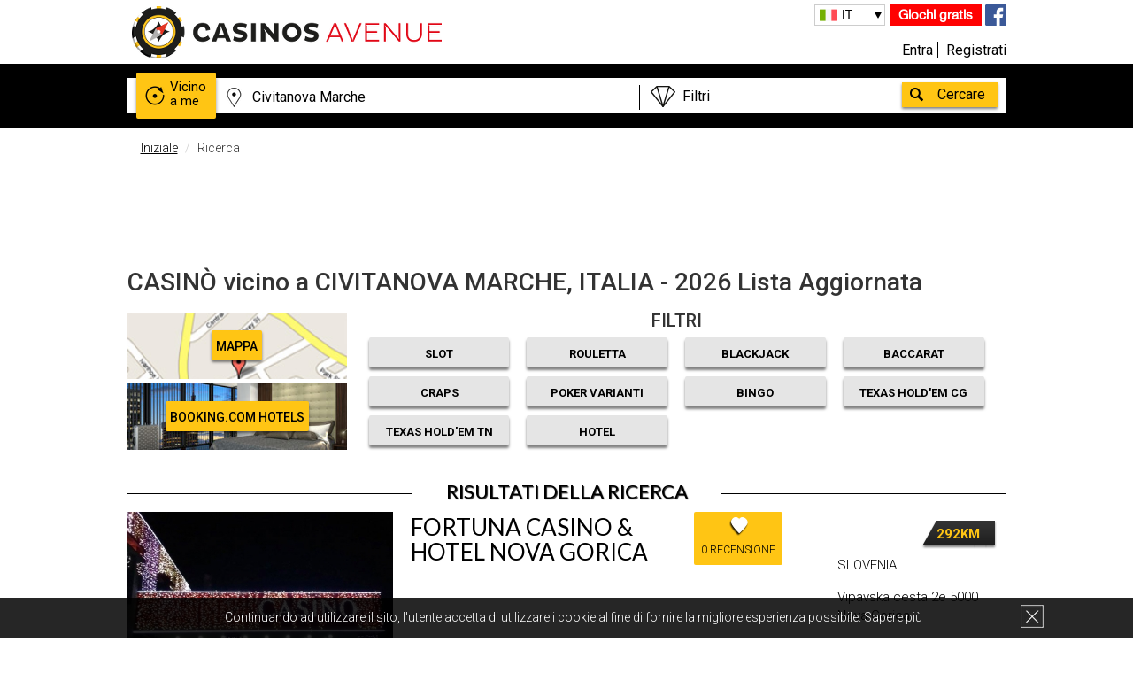

--- FILE ---
content_type: text/html; charset=UTF-8
request_url: https://www.casinosavenue.com/it/casinos/searchByDistance/?ville=civitanova-marche&id=80541&page=2
body_size: 22877
content:
<!DOCTYPE html>
<html lang="it" xml:lang="it" xmlns="http://www.w3.org/1999/xhtml">
                                            <head>
            <meta charset="UTF-8" />
            <meta http-equiv="X-UA-Compatible" content="IE=edge,chrome=1">
                <meta name="language" content="it" />
                <title>CASINÒ vicino a CIVITANOVA MARCHE, ITALIA - 2026 Lista Aggiornata - CasinosAvenue - Pagina 2</title>
                <meta name="description" content="Elenco il più aggiornato dei casinò di Civitanova Marche, Italia. Trovi indirizzi, scopri le opinioni dei giocatori e ottieni le migliori offerte.">
                <meta name="keywords" content="">
                <meta name="robots" content="noindex, follow">
                <meta name="viewport" content="width=device-width, initial-scale=1">
                <meta name="ga-site-verification" content="_HEFN9UC9FcyzaRjNBUgd6ka" />
                                                                    <link rel="alternate" href="https://www.casinosavenue.com/en/casinos/searchByDistance/?city=civitanova-marche&amp;id=80541&amp;page=2" hreflang="en" />
                                                                <link rel="alternate" href="https://www.casinosavenue.com/fr/casinos/searchByDistance/?ville=civitanova-marche&amp;id=80541&amp;page=2" hreflang="fr" />
                                                                <link rel="alternate" href="https://www.casinosavenue.com/cn/casinos/searchByDistance/?ville=civitanova-marche&amp;id=80541&amp;page=2" hreflang="zh-Hans" />
                                                                <link rel="alternate" href="https://www.casinosavenue.com/de/casinos/searchByDistance/?ville=civitanova-marche&amp;id=80541&amp;page=2" hreflang="de" />
                                                                <link rel="alternate" href="https://www.casinosavenue.com/es/casinos/searchByDistance/?ville=civitanova-marche&amp;id=80541&amp;page=2" hreflang="es" />
                                                                <link rel="alternate" href="https://www.casinosavenue.com/it/casinos/searchByDistance/?ville=civitanova-marche&amp;id=80541&amp;page=2" hreflang="it" />
                                                                        <script>
            dataLayer = [{'uid': '',
                    'pageType': 'Résultat de recherche',
                    'pageSubType': 'Liste : Ville',
                    'age': '',
                    'sexe': '',
                    'userTown': '',
                    'userPostalCode': '',
                    'userCountry': '',
                    'Newsletter': '',
                    'suscriptionDate': '',
                    'favGame': '',
                    'userBudget': ''
                }];
        </script>
                                                                                                                                <link rel="prev" href="/it/casinos/searchByDistance/?ville=civitanova-marche&amp;id=80541&amp;page=1"/>
                                                                                                    <link rel="next" href="/it/casinos/searchByDistance/?ville=civitanova-marche&amp;id=80541&amp;page=3"/>
                                                                                                    <meta name="p:domain_verify" content="e0458469a5cf231b42d815b76961c26a"/>
                    <link href="/bundles/hotelcasinotripsite/css/gfonts.css?v=1.3.6" rel="stylesheet">
            <link rel="stylesheet" href="/bundles/hotelcasinotripsite/css/bootstrapHCT.css?v=1.3.6">
            <link rel="stylesheet" href="/bundles/hotelcasinotripsite/css/main.css?v=1.3.6">
            <link rel="stylesheet" href="/bundles/hotelcasinotripsite/css/main_pro.css?v=1.3.6">
            <link rel="stylesheet" href="/bundles/hotelcasinotripsite/css/darktooltip.css?v=1.3.6">
            <link rel="stylesheet" href="/bundles/hotelcasinotripsite/css/owl.carousel.css?v=1.3.6">
            <!--[if IE 8]>
            <link href="/bundles/hotelcasinotripsite/css/css-ie8.css?v=1.3.6" rel="stylesheet">
            <![endif]-->
            <!--[if lt IE 9]>
            <script src="/bundles/hotelcasinotripsite/js/html5-3.6-respond-1.1.0.min.js?v=1.3.6"></script>
            <![endif]-->
        
            <link rel="icon" type="image/x-icon" href="/favicon.ico" />
                        <script>(function () {
                    var _fbq = window._fbq || (window._fbq = []);
                    if (!_fbq.loaded) {
                        var fbds = document.createElement('script');
                        fbds.async = true;
                        fbds.src = '//connect.facebook.net/en_US/fbds.js';
                        var s = document.getElementsByTagName('script')[0];
                        s.parentNode.insertBefore(fbds, s);
                        _fbq.loaded = true;
                    }
                    _fbq.push(['addPixelId', '1660900087520925']);
                })();
                window._fbq = window._fbq || [];
                window._fbq.push(['track', 'PixelInitialized', {}]);
            </script>
            <noscript><img height="1" width="1" alt="" style="display:none" src="https://www.facebook.com/tr?id=1660900087520925&amp;ev=PixelInitialized" /></noscript>

        </head>
    
    <header>
            <div class="cookie bandeauCookie hidden-xs hidden-sm" hidden="hidden">
            <div class="wrapper">
                <p class="cookieText">Continuando ad utilizzare il sito, l'utente accetta di utilizzare i cookie al fine di fornire la migliore esperienza possibile. <a class="cookieLink" href="/it/terms/#donnees">Sapere più</a></p>
                <div class="close_cookie"></div>
            </div>
        </div>
        <div class="wrapper">
        <div class="col-lg-6 col-md-6 col-sm-6 col-xs-12 logo">
            <a href="/it/"><img src="/bundles/hotelcasinotripsite/img/logo_noir.png" alt="casinos"/></a>
        </div>
        <div class="col-lg-6 col-md-6 col-sm-6 col-xs-12 info">
            <div class="info_rs hidden-xs">
                <a class="toGames" rel="nofollow" href="/it/games/">Giochi gratis</a>
                                <a href="https://www.facebook.com/Casinos-Avenue-It-1610283448987947" target="_blank"><img src="/bundles/hotelcasinotripsite/img/facebook.png" alt="fb" rel="nofollow"/></a>
            </div>

            <div class="lang hidden-xs">
                                <ul>
                    <li id="current_lang"></li>
                                                <li >
                                                            <a id="flag_en" class="btnTraduction" rel="nofollow" href="/en/casinos/searchByDistance/?ville=civitanova-marche&amp;id=80541&amp;page=2">
                                                                                                            EN
                                                                    </a>
                        </li>
                                            <li >
                                                            <a id="flag_fr" class="btnTraduction" rel="nofollow" href="/fr/casinos/searchByDistance/?ville=civitanova-marche&amp;id=80541&amp;page=2">
                                                                                                            FR
                                                                    </a>
                        </li>
                                            <li >
                                                            <a id="flag_cn" class="btnTraduction" rel="nofollow" href="/cn/casinos/searchByDistance/?ville=civitanova-marche&amp;id=80541&amp;page=2">
                                                                                                            中文
                                                                    </a>
                        </li>
                                            <li >
                                                            <a id="flag_de" class="btnTraduction" rel="nofollow" href="/de/casinos/searchByDistance/?ville=civitanova-marche&amp;id=80541&amp;page=2">
                                                                                                            DE
                                                                    </a>
                        </li>
                                            <li >
                                                            <a id="flag_es" class="btnTraduction" rel="nofollow" href="/es/casinos/searchByDistance/?ville=civitanova-marche&amp;id=80541&amp;page=2">
                                                                                                            ES
                                                                    </a>
                        </li>
                                            <li class="active">
                                                            <a id="flag_it" class="btnTraduction" rel="nofollow" href="#active">
                                                                                                            IT
                                                                    </a>
                        </li>
                                    </ul>
            </div>

            <div class="connexiondiv col-lg-12 col-md-12 col-sm-12 col-xs-7">
                                                            <a rel="nofollow" class="connexion btnConnexionMembreInscrit" href="#" data-toggle="modal" data-target="#compte">Entra</a>
                                        <a rel="nofollow" class="inscription" href="/register/it/?type=member">Registrati</a>
                            </div>

            <div class="hidden-lg hidden-md hidden-sm col-xs-5" style="padding:0;">
                <a class="toGames_mob" href="/it/games/">Giochi gratis</a>
            </div>
        </div>
    </div>
</header>
    <!-- POPUP PUB -->
                            <!-- FIN POPUP PUB -->

                                    <div class="box_search">
        <div class="wrapper">
            <div id="searchBoxGlobal" class="search row">
                <form data_url="/it/casinos/globalSearch/" method="get" id="globalSearchForm">
                    <a href="/it/casinos/searchNearMe/" id="autourDeMoi"><div
                                class="autour">Vicino<br> a me</div></a>
                    <input id="lieu" type="text" autocomplete="off" data_url="/it/casinos/searchByNomAndVille/" class="col-md-7 col-xs-7"/>
                    <div id="offresBox" class="col-md-4 col-xs-5">
                        <select  id="offres">
                            <option id="quellesOffres" value="none">Filtri</option>
                            <option value="MAS">Filtro gioco - Slot</option>
                            <option value="roulette">Filtro gioco - Rouletta</option>
                            <option value="blackjack">Filtro gioco - Blackjack</option>
                            <option value="baccarat">Filtro gioco - Baccarat</option>
                            <option value="craps">Filtro gioco - Craps</option>
                            <option value="poker">Filtro gioco - Poker Varianti</option>
                            <option value="bingo">Filtro gioco - Bingo</option>
                            <option value="pokerCg">Filtro gioco - Texas Hold'em CG</option>
                            <option value="pokerT">Filtro gioco - Texas Hold'em TN</option>
                            <option value="hotel">Filtro - Casinò con hotel</option>
                            <option value="exclusive">Offerte - Exclusive</option>
                            <option value="all">Offerte - Tutto</option>
                            <option value="hotelOffre">Offerte - Hotel</option>
                            <option value="gaming">Offerte - Gioco</option>
                            <option value="VIP">Offerte - VIP & Junket</option>
                            <option value="event">Offerte - Evento</option>
                            <option value="pokerOffre">Offerte - Poker</option>
                            <option value="restaurant">Offerte - Ristorante & bar</option>
                            <option value="show">Offerte - Spettacolo</option>
                            <option value="other">Offerte - Altri</option>
                            <option id="pasDeFiltre" value="none">Nessun Filtro</option>
                        </select>
                        <div></div>
                    </div>
                    <input id="valider" type="button" value="Cercare"/>
                </form>
                <div id="searchSuggestions" class="col-xs-9"></div>
            </div>
        </div>
    </div>
                                                                                                <body>
                                    
                                <div class="recherche">
                                <div class="wrapper clearfix">
                                    <ol class="breadcrumb">
                                        <li><a href="/it/">Iniziale</a></li>
                                        <li class="active">Ricerca</li>
                                    </ol>
                                    <!-- PUB -->
                                    
                                                                                                            <div class="text-center hidden-xs banniereTarget" data-display="728x90" >
                                                                                                                                    <ins class="adsbygoogle"
                        style="display:inline-block;width:728px;height:90px"
                        data-ad-client="ca-pub-6850502972441452"
                        data-ad-slot="1331012722"></ins>
                        <script>
                        (adsbygoogle = window.adsbygoogle || []).push({});
                        </script>
                                                                                                                        </div>
                                    <!-- END PUB -->

                                    <div class="rechercheHeader">
                                        <div class="infoRecherche">
                                                                                            <h1>CASINÒ vicino a CIVITANOVA MARCHE, ITALIA - 2026 Lista Aggiornata </h1>
                                            
                                                                                    </div>

                                        <div class="rechercheHeaderForm">
                                            <div class="col-md-3 col-sm-3 col-xs-12 nopaddingall">
                                                <div class="divplan">
                                                    <a ref="nofollow" href="/it/maps/searchByDistance/?ville=civitanova-marche&amp;id=80541&amp;page=2" class="voirPlan">MAPPA</a>
                                                </div>
                                                <div class="divbooking" style="margin-top: 5px;">
                                                                                                            <a ref="nofollow" target="_blank" href="https://www.booking.com/searchresults.fr.html?ss=Civitanova Marche&aid=959932" class="voirPlan">Booking.com Hotels</a>
                                                                                                    </div>
                                            </div>

                                            <div class="col-md-9 col-sm-9 col-xs-12 hidden-xs" style="line-height: 18px;">
                                                <p class="filtres">FILTRI</p>
                                                <div class="row" style="padding:0 15px;">
                                                    <div class="col-lg-3 col-md-3 col-sm-3 checkFiltreItem"><a class="FiltreButton filtreMain filtre-MAS" href="#" data-filtre="MAS">Slot</a></div>
                                                    <div class="col-lg-3 col-md-3 col-sm-3 checkFiltreItem"><a class="FiltreButton filtreMain filtre-roulette" href="#" data-filtre="roulette">Rouletta</a></div>
                                                    <div class="col-lg-3 col-md-3 col-sm-3 checkFiltreItem"><a class="FiltreButton filtreMain filtre-blackjack" href="#" data-filtre="blackjack">Blackjack</a></div>
                                                    <div class="col-lg-3 col-md-3 col-sm-3 checkFiltreItem"><a class="FiltreButton filtreMain filtre-baccarat" href="#" data-filtre="baccarat">Baccarat</a></div>
                                                    <div class="col-lg-3 col-md-3 col-sm-3 checkFiltreItem"><a class="FiltreButton filtreMain filtre-craps" href="#" data-filtre="craps">Craps</a></div>
                                                    <div class="col-lg-3 col-md-3 col-sm-3 checkFiltreItem"><a class="FiltreButton filtreMain filtre-poker" href="#" data-filtre="poker">Poker Varianti</a></div>
                                                    <div class="col-lg-3 col-md-3 col-sm-3 checkFiltreItem"><a class="FiltreButton filtreMain filtre-bingo" href="#" data-filtre="bingo">Bingo</a></div>
                                                    <div class="col-lg-3 col-md-3 col-sm-3 checkFiltreItem"><a class="FiltreButton filtreMain filtre-pokerCG" href="#" data-filtre="pokerCG">Texas Hold'em CG</a></div>
                                                    <div class="col-lg-3 col-md-3 col-sm-3 checkFiltreItem"><a class="FiltreButton filtreMain filtre-pokerT" href="#" data-filtre="pokerT">Texas Hold'em TN</a></div>
                                                    <div class="col-lg-3 col-md-3 col-sm-3 checkFiltreItem"><a class="FiltreButton filtreMain filtre-hotel" href="#" data-filtre="hotel">Hotel</a></div>
                                                </div>
                                            </div>

                                            <div class="col-md-9 col-sm-9 col-xs-12 nopaddingright visible-xs" style="line-height: 18px;padding-left:0px;">
                                                <p class="filtres mobfiltres showfi">FILTRI</p>
                                                <div class="row show_filtres hidden" style="padding:0 30px;">
                                                    <div class="col-xs-6 checkFiltreItem"><a class="FiltreButton filtreSecond filtre-MAS" href="#" data-filtre="MAS">Slot</a></div>
                                                    <div class="col-xs-6 checkFiltreItem"><a class="FiltreButton filtreSecond filtre-roulette" href="#" data-filtre="roulette">Rouletta</a></div>
                                                    <div class="col-xs-6 checkFiltreItem"><a class="FiltreButton filtreSecond filtre-blackjack" href="#" data-filtre="blackjack">Blackjack</a></div>
                                                    <div class="col-xs-6 checkFiltreItem"><a class="FiltreButton filtreSecond filtre-baccarat" href="#" data-filtre="baccarat">Baccarat</a></div>
                                                    <div class="col-xs-6 checkFiltreItem"><a class="FiltreButton filtreSecond filtre-craps" href="#" data-filtre="craps">Craps</a></div>
                                                    <div class="col-xs-6 checkFiltreItem"><a class="FiltreButton filtreSecond filtre-poker" href="#" data-filtre="poker">Poker Varianti</a></div>
                                                    <div class="col-xs-6 checkFiltreItem"><a class="FiltreButton filtreSecond filtre-bingo" href="#" data-filtre="bingo">Bingo</a></div>
                                                    <div class="col-xs-6 checkFiltreItem"><a class="FiltreButton filtreSecond filtre-pokerCG" href="#" data-filtre="pokerCG">Texas Hold'em CG</a></div>
                                                    <div class="col-xs-6 checkFiltreItem"><a class="FiltreButton filtreSecond filtre-pokerT" href="#" data-filtre="pokerT">Texas Hold'em TN</a></div>
                                                    <div class="col-xs-6 checkFiltreItem"><a class="FiltreButton filtreSecond filtre-hotel" href="#" data-filtre="hotel">Hotel</a></div>
                                                </div>
                                            </div>
                                        </div>
                                    </div>
                                    <h2>Risultati della ricerca</h2>
                                    <hr class="underH2"/>
                                </div>
                            </div>
                            <div id="noFilterResults" style="display: none;">
                                <h4>
                                                                            Nessun risultato disponibile con i filtri selezionati                                                                        <a id="seeAllResults" class="btn btn-warning" href="#">Vedere tutti i risultati</a>
                                </h4>
                            </div>
                                                                                            <div class="wrapper clearfix">
                                                                            <div class="rechercheGlobale">
                                                                                                                                                                                                                                                                                                                                                                                                                                                                                                                                                                                                                                                                                                                                                                                                                                                    <div class="casinoFavori clearfix blocClick  MAS roulette" data-id="8132" data-nom="fortuna casino &amp; hotel nova gorica" itemscope itemtype="https://schema.org/Casino">
                                                    <div>
                                                                                                                                                                            <img src="/upload/photoCasino/6204_small_fortuna-casino-hotel-nova-gorica.jpeg" alt="Casino Photo" itemprop="image"/>
                                                                                                            </div>
                                                    <div>
                                                        <a href="/it/casino/fortuna-casino-hotel-nova-gorica/8132" itemprop="url">
                                                            <h3 itemprop="name">Fortuna Casino &amp; Hotel Nova Gorica</h3>
                                                                                                                        <meta itemprop="telephone" content="+386 (0)5 33 83 696" />
                                                                                                                    </a>
                                                                                                                                                                        <a href="#">
                                                                                                                            <div class="review-count" style="font-size:12px; padding-top:35px; top: 0px;">0 Recensione</div>
                                                                                                                    </a>
                                                    </div>
                                                    <div itemprop="address" itemscope itemtype="https://schema.org/PostalAddress">
                                                        <p itemprop="addressCountry">Slovenia</p>
                                                        <p><span itemprop="streetAddress">Vipavska cesta 2e</span>  <span itemprop="postalCode">5000</span> <span itemprop="addressLocality">Nova Gorica</span></p>
                                                    </div>
                                                    <a class="voirCasino hidden-xs" href="#">
                                                        Vedere il casinò                                                    </a>
                                                                                                            <div class="distance distancePayant" itemprop="geo" itemscope itemtype="http://schema.org/GeoCoordinates">
                                                            292km
                                                            <meta itemprop="latitude" content="45.939303" />
                                                            <meta itemprop="longitude" content="13.638136" />
                                                        </div>
                                                                                                    </div>
                                                                                                                                                                                                                                                                                                                                                                                                                                                                                                                                                                                                                                                                                                                                                                                                                                                                                                                                                                                                                                                                                                                                                                                                                                                                                                                                                                                                                    <div class="casinoFavori clearfix blocClick  MAS roulette blackjack baccarat bingo poker" data-id="8112" data-nom="park casino &amp; hotel nova gorica" itemscope itemtype="https://schema.org/Casino">
                                                    <div>
                                                                                                                                                                            <img src="/upload/photoCasino/6198_small_park-casino-hotel-nova-gorica.jpeg" alt="Casino Photo" itemprop="image"/>
                                                                                                            </div>
                                                    <div>
                                                        <a href="/it/casino/park-casino-hotel-nova-gorica/8112" itemprop="url">
                                                            <h3 itemprop="name">Park Casino &amp; Hotel Nova Gorica</h3>
                                                                                                                        <meta itemprop="telephone" content="+386 5 336 23 66" />
                                                                                                                    </a>
                                                                                                                                                                        <a href="#">
                                                                                                                            <div class="review-count" style="font-size:12px; padding-top:35px; top: 0px;">0 Recensione</div>
                                                                                                                    </a>
                                                    </div>
                                                    <div itemprop="address" itemscope itemtype="https://schema.org/PostalAddress">
                                                        <p itemprop="addressCountry">Slovenia</p>
                                                        <p><span itemprop="streetAddress">Delpinova 5</span>  <span itemprop="postalCode">5000</span> <span itemprop="addressLocality">Nova Gorica</span></p>
                                                    </div>
                                                    <a class="voirCasino hidden-xs" href="#">
                                                        Vedere il casinò                                                    </a>
                                                                                                            <div class="distance distancePayant" itemprop="geo" itemscope itemtype="http://schema.org/GeoCoordinates">
                                                            294km
                                                            <meta itemprop="latitude" content="45.95571" />
                                                            <meta itemprop="longitude" content="13.645376" />
                                                        </div>
                                                                                                    </div>
                                                                                                                                                                                                                                                                                                                                                                                                                                                                                                                                                                                                                                                                                                                                                                                                                                                                                                                                                                                                                                                                                                                                                                                                                                                                                                                                                                                                                                                                                                                                                                                                                            <div class="casinoFavori clearfix blocClick  MAS roulette blackjack baccarat bingo poker pokerCG pokerT" data-id="8111" data-nom="perla casino &amp; hotel nova gorica" itemscope itemtype="https://schema.org/Casino">
                                                    <div>
                                                                                                                                                                            <img src="/upload/photoCasino/3667_small_perla-casino-hotel-nova-gorica.jpeg" alt="Casino Photo" itemprop="image"/>
                                                                                                            </div>
                                                    <div>
                                                        <a href="/it/casino/perla-casino-hotel-nova-gorica/8111" itemprop="url">
                                                            <h3 itemprop="name">Perla Casino &amp; Hotel Nova Gorica</h3>
                                                                                                                        <meta itemprop="telephone" content="+386 5 336 30 00" />
                                                                                                                    </a>
                                                                                                                                                                        <a href="#">
                                                                                                                            <div class="review-count" style="font-size:12px; padding-top:35px; top: 0px;">0 Recensione</div>
                                                                                                                    </a>
                                                    </div>
                                                    <div itemprop="address" itemscope itemtype="https://schema.org/PostalAddress">
                                                        <p itemprop="addressCountry">Slovenia</p>
                                                        <p><span itemprop="streetAddress">Kidriceva ulica 7</span>  <span itemprop="postalCode">5000</span> <span itemprop="addressLocality">Nova Gorica</span></p>
                                                    </div>
                                                    <a class="voirCasino hidden-xs" href="#">
                                                        Vedere il casinò                                                    </a>
                                                                                                            <div class="distance distancePayant" itemprop="geo" itemscope itemtype="http://schema.org/GeoCoordinates">
                                                            295km
                                                            <meta itemprop="latitude" content="45.95983" />
                                                            <meta itemprop="longitude" content="13.649421" />
                                                        </div>
                                                                                                    </div>
                                                                                                                                                    <div class="row" style="margin-bottom: 30px; margin-top: 30px;">
                                                        <div class="col-lg-4 col-md-4 col-sm-4 col-xs-12 fg_pub_bloc">
                                                            <a href="/it/games/?type=0" title="Machines à sous gratuites">
                                                                <img src="/bundles/hotelcasinotripsite/img/pic_game_machines.jpg" alt="Machines à sous gratuites" />
                                                                <div class="fg_pub_bloc_title">
                                                                                                                                            <p>Slot<br/><span>gratis</span></p>
                                                                                                                                        </div>
                                                                <span class="play_bloc_pub">Giocare</span>
                                                            </a>
                                                        </div>
                                                        <div class="col-lg-4 col-md-4 col-sm-4 col-xs-12 fg_pub_bloc">
                                                            <a href="/it/games/?type=1" title="Blackjack gratuit">
                                                                <img src="/bundles/hotelcasinotripsite/img/pic_game_blackjack.jpg" alt="BlackJack gratuit" />
                                                                <div class="fg_pub_bloc_title">
                                                                                                                                            <p>Blackjack<br/><span>gratis</span></p>
                                                                                                                                        </div>
                                                                <span class="play_bloc_pub">Giocare</span>
                                                            </a>
                                                        </div>
                                                        <div class="col-lg-4 col-md-4 col-sm-4 hidden-xs fg_pub_bloc">
                                                            <a href="/it/games/?type=2" title="Roulette gratuite">
                                                                <img src="/bundles/hotelcasinotripsite/img/pic_game_roulette.jpg" alt="Roulette fratuite" />
                                                                <div class="fg_pub_bloc_title">
                                                                                                                                            <p>Rouletta<br/><span>gratis</span></p>
                                                                                                                                        </div>
                                                                <span class="play_bloc_pub">Giocare</span>
                                                            </a>
                                                        </div>
                                                    </div>
                                                                                                                                                                                                                                                                                                                                                                                                                                                                                                                                                                                                                                                                                                                                                                                                                                                                                                                                                    <div class="casinoFavori clearfix blocClick  MAS roulette" data-id="8120" data-nom="venko casino &amp; hotel dobrovo" itemscope itemtype="https://schema.org/Casino">
                                                    <div>
                                                                                                                                                                            <img src="/upload/photoCasino/3674_small_venko-casino-dobrovo.jpeg" alt="Casino Photo" itemprop="image"/>
                                                                                                            </div>
                                                    <div>
                                                        <a href="/it/casino/venko-casino-hotel-dobrovo/8120" itemprop="url">
                                                            <h3 itemprop="name">Venko Casino &amp; Hotel Dobrovo</h3>
                                                                                                                        <meta itemprop="telephone" content="+386 5 398 87 50" />
                                                                                                                    </a>
                                                                                                                                                                        <a href="#">
                                                                                                                            <div class="review-count" style="font-size:12px; padding-top:35px; top: 0px;">2 Recensione</div>
                                                                                                                    </a>
                                                    </div>
                                                    <div itemprop="address" itemscope itemtype="https://schema.org/PostalAddress">
                                                        <p itemprop="addressCountry">Slovenia</p>
                                                        <p><span itemprop="streetAddress">Neblo 11</span>  <span itemprop="postalCode">5212</span> <span itemprop="addressLocality">Dobrovo V Brdih</span></p>
                                                    </div>
                                                    <a class="voirCasino hidden-xs" href="#">
                                                        Vedere il casinò                                                    </a>
                                                                                                            <div class="distance distancePayant" itemprop="geo" itemscope itemtype="http://schema.org/GeoCoordinates">
                                                            300km
                                                            <meta itemprop="latitude" content="46.004796" />
                                                            <meta itemprop="longitude" content="13.486692" />
                                                        </div>
                                                                                                    </div>
                                                                                                                                                                                                                                                                                                                                                                                                                                                                                                                                                                                                                                                                                                                                                                                                                                                                                                                                                                                                                                                                                                        <div class="casinoFavori clearfix blocClick  MAS roulette poker" data-id="10381" data-nom="admiral club crvena sala, prijedor" itemscope itemtype="https://schema.org/Casino">
                                                    <div>
                                                                                                                                                                            <img src="/upload/photoCasino/16115_small_admiral-club-crvena-sala-prijedor.jpeg" alt="Casino Photo" itemprop="image"/>
                                                                                                            </div>
                                                    <div>
                                                        <a href="/it/casino/admiral-club-crvena-sala-prijedor/10381" itemprop="url">
                                                            <h3 itemprop="name">Admiral Club Crvena Sala, Prijedor</h3>
                                                                                                                        <meta itemprop="telephone" content="+387 66 311-950" />
                                                                                                                    </a>
                                                                                                                                                                        <a href="#">
                                                                                                                            <div class="review-count" style="font-size:12px; padding-top:35px; top: 0px;">0 Recensione</div>
                                                                                                                    </a>
                                                    </div>
                                                    <div itemprop="address" itemscope itemtype="https://schema.org/PostalAddress">
                                                        <p itemprop="addressCountry">Bosnia</p>
                                                        <p><span itemprop="streetAddress">Akademika Jovana Raškovića 2,</span>  <span itemprop="postalCode">79000,</span> <span itemprop="addressLocality">Prijedor,</span></p>
                                                    </div>
                                                    <a class="voirCasino hidden-xs" href="#">
                                                        Vedere il casinò                                                    </a>
                                                                                                            <div class="distance distancePayant" itemprop="geo" itemscope itemtype="http://schema.org/GeoCoordinates">
                                                            302km
                                                            <meta itemprop="latitude" content="44.97781" />
                                                            <meta itemprop="longitude" content="16.70965" />
                                                        </div>
                                                                                                    </div>
                                                                                                                                                                                                                                                                                                                                                                                                                                                                                                                                                                                                                                                                                                                                                                                                                                                                                                                                                                                                    <div class="casinoFavori clearfix blocClick  MAS roulette" data-id="8121" data-nom="kongo casino &amp; hotel grosuplje" itemscope itemtype="https://schema.org/Casino">
                                                    <div>
                                                                                                                                                                            <img src="/upload/photoCasino/3673_small_kongo-casino-hotel-grosuplje.jpeg" alt="Casino Photo" itemprop="image"/>
                                                                                                            </div>
                                                    <div>
                                                        <a href="/it/casino/kongo-casino-hotel-grosuplje/8121" itemprop="url">
                                                            <h3 itemprop="name">Kongo Casino &amp; Hotel Grosuplje</h3>
                                                                                                                        <meta itemprop="telephone" content="386 1 781 02 00" />
                                                                                                                    </a>
                                                                                                                                                                        <a href="#">
                                                                                                                            <div class="review-count" style="font-size:12px; padding-top:35px; top: 0px;">0 Recensione</div>
                                                                                                                    </a>
                                                    </div>
                                                    <div itemprop="address" itemscope itemtype="https://schema.org/PostalAddress">
                                                        <p itemprop="addressCountry">Slovenia</p>
                                                        <p><span itemprop="streetAddress">Ljubljanska cesta 65</span>  <span itemprop="postalCode">1290</span> <span itemprop="addressLocality">Grosuplje</span></p>
                                                    </div>
                                                    <a class="voirCasino hidden-xs" href="#">
                                                        Vedere il casinò                                                    </a>
                                                                                                            <div class="distance distancePayant" itemprop="geo" itemscope itemtype="http://schema.org/GeoCoordinates">
                                                            305km
                                                            <meta itemprop="latitude" content="45.968045" />
                                                            <meta itemprop="longitude" content="14.656887" />
                                                        </div>
                                                                                                    </div>
                                                                                                                                                                                                                                                                                                                
                                                                                                                                                            
                                                        <div class="text-center hidden-xs banniereTarget" data-display="728x90"  style="margin:30px 0;">
                                                                                                                                                                                                <ins class="adsbygoogle"
                        style="display:inline-block;width:728px;height:90px"
                        data-ad-client="ca-pub-6850502972441452"
                        data-ad-slot="1331012722"></ins>
                        <script>
                        (adsbygoogle = window.adsbygoogle || []).push({});
                        </script>
                                                                                                                            </div>
                                                        
                                                                                                                <div class="text-center hidden-lg hidden-md hidden-sm banniereTarget" data-display="300x250"  style="margin:30px 0;">
                                                                                                                                                                                                <ins class="adsbygoogle"
                        style="display:inline-block;width:300px;height:250px"
                        data-ad-client="ca-pub-6850502972441452"
                        data-ad-slot="5221645529"></ins>
                        <script>
                        (adsbygoogle = window.adsbygoogle || []).push({});
                        </script>
                                                                                                                                                                                    </div>
                                                    
                                                                                                                                                                                                                                                                                                                                                                                                                                                                                                                                                                                                                                                                                                                                                                                                                                                                                                    <div class="casinoFavori clearfix blocClick  MAS roulette" data-id="8130" data-nom="rio central casino ljubljana" itemscope itemtype="https://schema.org/Casino">
                                                    <div>
                                                                                                                                                                            <img src="/upload/photoCasino/6194_small_rio-central-casino-ljubljana.jpeg" alt="Casino Photo" itemprop="image"/>
                                                                                                            </div>
                                                    <div>
                                                        <a href="/it/casino/rio-central-casino-ljubljana/8130" itemprop="url">
                                                            <h3 itemprop="name">Rio Central Casino Ljubljana</h3>
                                                                                                                        <meta itemprop="telephone" content="(01) 43 07 400" />
                                                                                                                    </a>
                                                                                                                                                                        <a href="#">
                                                                                                                            <div class="review-count" style="font-size:12px; padding-top:35px; top: 0px;">0 Recensione</div>
                                                                                                                    </a>
                                                    </div>
                                                    <div itemprop="address" itemscope itemtype="https://schema.org/PostalAddress">
                                                        <p itemprop="addressCountry">Slovenia</p>
                                                        <p><span itemprop="streetAddress">Miklošiceva 9</span>  <span itemprop="postalCode">1000</span> <span itemprop="addressLocality">Ljubljana</span></p>
                                                    </div>
                                                    <a class="voirCasino hidden-xs" href="#">
                                                        Vedere il casinò                                                    </a>
                                                                                                            <div class="distance distancePayant" itemprop="geo" itemscope itemtype="http://schema.org/GeoCoordinates">
                                                            311km
                                                            <meta itemprop="latitude" content="46.05595" />
                                                            <meta itemprop="longitude" content="14.507436" />
                                                        </div>
                                                                                                    </div>
                                                                                                                                                                                                                                                                                                                                                                                                                                                                                                                                                                                                                                                                                                                                                                                                                                                                                                                                                                                                    <div class="casinoFavori clearfix blocClick  MAS roulette" data-id="8128" data-nom="lev casino &amp; hotel ljubljana" itemscope itemtype="https://schema.org/Casino">
                                                    <div>
                                                                                                                                                                            <img src="/upload/photoCasino/3685_small_lev-casino-hotel-ljubljana.jpeg" alt="Casino Photo" itemprop="image"/>
                                                                                                            </div>
                                                    <div>
                                                        <a href="/it/casino/lev-casino-hotel-ljubljana/8128" itemprop="url">
                                                            <h3 itemprop="name">Lev Casino &amp; Hotel Ljubljana</h3>
                                                                                                                        <meta itemprop="telephone" content="+386 1 430 42 23" />
                                                                                                                    </a>
                                                                                                                                                                        <a href="#">
                                                                                                                            <div class="review-count" style="font-size:12px; padding-top:35px; top: 0px;">0 Recensione</div>
                                                                                                                    </a>
                                                    </div>
                                                    <div itemprop="address" itemscope itemtype="https://schema.org/PostalAddress">
                                                        <p itemprop="addressCountry">Slovenia</p>
                                                        <p><span itemprop="streetAddress">Vošnjakova ulica 1</span>  <span itemprop="postalCode">1000</span> <span itemprop="addressLocality">Ljubljana</span></p>
                                                    </div>
                                                    <a class="voirCasino hidden-xs" href="#">
                                                        Vedere il casinò                                                    </a>
                                                                                                            <div class="distance distancePayant" itemprop="geo" itemscope itemtype="http://schema.org/GeoCoordinates">
                                                            312km
                                                            <meta itemprop="latitude" content="46.057292" />
                                                            <meta itemprop="longitude" content="14.502614" />
                                                        </div>
                                                                                                    </div>
                                                                                                                                                                                                                                                                                                                                                                                                                                                                                                                                                                                                                                                                                                                                                                                                                                                                                                                                                                                                    <div class="casinoFavori clearfix blocClick  MAS roulette" data-id="8129" data-nom="rio casino ljubljana" itemscope itemtype="https://schema.org/Casino">
                                                    <div>
                                                                                                                                                                            <img src="/upload/photoCasino/6207_small_rio-casino-ljubljana.jpeg" alt="Casino Photo" itemprop="image"/>
                                                                                                            </div>
                                                    <div>
                                                        <a href="/it/casino/rio-casino-ljubljana/8129" itemprop="url">
                                                            <h3 itemprop="name">Rio Casino Ljubljana</h3>
                                                                                                                        <meta itemprop="telephone" content="(01) 810 71 66" />
                                                                                                                    </a>
                                                                                                                                                                        <a href="#">
                                                                                                                            <div class="review-count" style="font-size:12px; padding-top:35px; top: 0px;">0 Recensione</div>
                                                                                                                    </a>
                                                    </div>
                                                    <div itemprop="address" itemscope itemtype="https://schema.org/PostalAddress">
                                                        <p itemprop="addressCountry">Slovenia</p>
                                                        <p><span itemprop="streetAddress">Šmartinska 152</span>  <span itemprop="postalCode">1000</span> <span itemprop="addressLocality">Ljubljana</span></p>
                                                    </div>
                                                    <a class="voirCasino hidden-xs" href="#">
                                                        Vedere il casinò                                                    </a>
                                                                                                            <div class="distance distancePayant" itemprop="geo" itemscope itemtype="http://schema.org/GeoCoordinates">
                                                            314km
                                                            <meta itemprop="latitude" content="46.070775" />
                                                            <meta itemprop="longitude" content="14.551115" />
                                                        </div>
                                                                                                    </div>
                                                                                                                                                                                                                                                                                                                                                                                                                                                                                                                                                                                                                                                                                                                                                                                                                                                                                                                                                                                                                                                                                                        <div class="casinoFavori clearfix blocClick  MAS roulette poker" data-id="10384" data-nom="eep casino, banja luka" itemscope itemtype="https://schema.org/Casino">
                                                    <div>
                                                                                                                                                                            <img src="/upload/photoCasino/16433_small_eep-casino-banja-luka.jpeg" alt="Casino Photo" itemprop="image"/>
                                                                                                            </div>
                                                    <div>
                                                        <a href="/it/casino/eep-casino-banja-luka/10384" itemprop="url">
                                                            <h3 itemprop="name">EEP Casino, Banja Luka</h3>
                                                                                                                    </a>
                                                                                                                                                                        <a href="#">
                                                                                                                            <div class="review-count" style="font-size:12px; padding-top:35px; top: 0px;">0 Recensione</div>
                                                                                                                    </a>
                                                    </div>
                                                    <div itemprop="address" itemscope itemtype="https://schema.org/PostalAddress">
                                                        <p itemprop="addressCountry">Bosnia</p>
                                                        <p><span itemprop="streetAddress">Dr. Mladena Stojanovića 111,</span>  <span itemprop="postalCode">78000,</span> <span itemprop="addressLocality">Banja Luka,</span></p>
                                                    </div>
                                                    <a class="voirCasino hidden-xs" href="#">
                                                        Vedere il casinò                                                    </a>
                                                                                                            <div class="distance distancePayant" itemprop="geo" itemscope itemtype="http://schema.org/GeoCoordinates">
                                                            321km
                                                            <meta itemprop="latitude" content="44.77683" />
                                                            <meta itemprop="longitude" content="17.18707" />
                                                        </div>
                                                                                                    </div>
                                                                                                                                                                                                                                                                                                                
                                                                                                                                                            
                                                        <div class="text-center hidden-xs banniereTarget" data-display="728x90"  style="margin:30px 0;">
                                                                                                                                                                                                <ins class="adsbygoogle"
                        style="display:inline-block;width:728px;height:90px"
                        data-ad-client="ca-pub-6850502972441452"
                        data-ad-slot="1331012722"></ins>
                        <script>
                        (adsbygoogle = window.adsbygoogle || []).push({});
                        </script>
                                                                                                                            </div>
                                                        
                                                                                                                <div class="text-center hidden-lg hidden-md hidden-sm banniereTarget" data-display="300x250"  style="margin:30px 0;">
                                                                                                                                                                                                <ins class="adsbygoogle"
                        style="display:inline-block;width:300px;height:250px"
                        data-ad-client="ca-pub-6850502972441452"
                        data-ad-slot="5221645529"></ins>
                        <script>
                        (adsbygoogle = window.adsbygoogle || []).push({});
                        </script>
                                                                                                                                                                                    </div>
                                                    
                                                                                                                                                                                                                                                                                                                                                                                                                                                                                                                                                                                                                                                                                                                                                                                                                                                                                                                                                                                                        <div class="casinoFavori clearfix blocClick  MAS roulette poker" data-id="10378" data-nom="admiral venecija, banja luka" itemscope itemtype="https://schema.org/Casino">
                                                    <div>
                                                                                                                                                                            <img src="/upload/photoCasino/16100_small_admiral-venecija-banja-luka.jpeg" alt="Casino Photo" itemprop="image"/>
                                                                                                            </div>
                                                    <div>
                                                        <a href="/it/casino/admiral-venecija-banja-luka/10378" itemprop="url">
                                                            <h3 itemprop="name">Admiral Venecija, Banja Luka</h3>
                                                                                                                        <meta itemprop="telephone" content="+387 65 030-776" />
                                                                                                                    </a>
                                                                                                                                                                        <a href="#">
                                                                                                                            <div class="review-count" style="font-size:12px; padding-top:35px; top: 0px;">0 Recensione</div>
                                                                                                                    </a>
                                                    </div>
                                                    <div itemprop="address" itemscope itemtype="https://schema.org/PostalAddress">
                                                        <p itemprop="addressCountry">Bosnia</p>
                                                        <p><span itemprop="streetAddress">Vase Glušca 21,</span>  <span itemprop="postalCode">78000,</span> <span itemprop="addressLocality">Banja Luka</span></p>
                                                    </div>
                                                    <a class="voirCasino hidden-xs" href="#">
                                                        Vedere il casinò                                                    </a>
                                                                                                            <div class="distance distancePayant" itemprop="geo" itemscope itemtype="http://schema.org/GeoCoordinates">
                                                            321km
                                                            <meta itemprop="latitude" content="44.76866" />
                                                            <meta itemprop="longitude" content="17.19842" />
                                                        </div>
                                                                                                    </div>
                                                                                                                                                                                                                                                                                                                                                                                                                                                                                                                                                                                                                                                                                                                                                                                                                                                                                                                                                                                                                                                                                                        <div class="casinoFavori clearfix blocClick  MAS roulette poker" data-id="10383" data-nom="admiral electronic casino, čapljina" itemscope itemtype="https://schema.org/Casino">
                                                    <div>
                                                                                                                                                                            <img src="/upload/photoCasino/16121_small_admiral-electronic-casino-capljina.jpeg" alt="Casino Photo" itemprop="image"/>
                                                                                                            </div>
                                                    <div>
                                                        <a href="/it/casino/admiral-electronic-casino-capljina/10383" itemprop="url">
                                                            <h3 itemprop="name">Admiral Electronic Casino, Čapljina</h3>
                                                                                                                        <meta itemprop="telephone" content="+387 63 020 946" />
                                                                                                                    </a>
                                                                                                                                                                        <a href="#">
                                                                                                                            <div class="review-count" style="font-size:12px; padding-top:35px; top: 0px;">0 Recensione</div>
                                                                                                                    </a>
                                                    </div>
                                                    <div itemprop="address" itemscope itemtype="https://schema.org/PostalAddress">
                                                        <p itemprop="addressCountry">Bosnia</p>
                                                        <p><span itemprop="streetAddress">4M7X+5XP, Mate Bobana b.b,</span>  <span itemprop="postalCode">88300,</span> <span itemprop="addressLocality">Čapljina</span></p>
                                                    </div>
                                                    <a class="voirCasino hidden-xs" href="#">
                                                        Vedere il casinò                                                    </a>
                                                                                                            <div class="distance distancePayant" itemprop="geo" itemscope itemtype="http://schema.org/GeoCoordinates">
                                                            323km
                                                            <meta itemprop="latitude" content="43.11314" />
                                                            <meta itemprop="longitude" content="17.70002" />
                                                        </div>
                                                                                                    </div>
                                                                                                                                                                                                                                                                                                                                                                                                                                                                                                                                                                                                                                                                                                                                                                                                                                                                                                                                                                                                    <div class="casinoFavori clearfix blocClick  MAS roulette" data-id="8118" data-nom="lido casino catez &amp; hotel" itemscope itemtype="https://schema.org/Casino">
                                                    <div>
                                                                                                                                                                            <img src="/upload/photoCasino/6195_small_lido-casino-catez-hotel.jpeg" alt="Casino Photo" itemprop="image"/>
                                                                                                            </div>
                                                    <div>
                                                        <a href="/it/casino/lido-casino-catez-hotel/8118" itemprop="url">
                                                            <h3 itemprop="name">Lido Casino Catez &amp; Hotel</h3>
                                                                                                                        <meta itemprop="telephone" content="+386 (0)7/ 620 70 60" />
                                                                                                                    </a>
                                                                                                                                                                        <a href="#">
                                                                                                                            <div class="review-count" style="font-size:12px; padding-top:35px; top: 0px;">0 Recensione</div>
                                                                                                                    </a>
                                                    </div>
                                                    <div itemprop="address" itemscope itemtype="https://schema.org/PostalAddress">
                                                        <p itemprop="addressCountry">Slovenia</p>
                                                        <p><span itemprop="streetAddress">Topliška cesta 3, Catež ob Savi</span>  <span itemprop="postalCode">8251</span> <span itemprop="addressLocality">Brežice</span></p>
                                                    </div>
                                                    <a class="voirCasino hidden-xs" href="#">
                                                        Vedere il casinò                                                    </a>
                                                                                                            <div class="distance distancePayant" itemprop="geo" itemscope itemtype="http://schema.org/GeoCoordinates">
                                                            323km
                                                            <meta itemprop="latitude" content="45.892306" />
                                                            <meta itemprop="longitude" content="15.604124" />
                                                        </div>
                                                                                                    </div>
                                                                                                                                                                                                                                                                                                                                                                                                                                                                                                                                                                                                                                                                                                                                                                                                                                                                                                                                                                                                                                                                                                        <div class="casinoFavori clearfix blocClick  MAS roulette poker" data-id="10564" data-nom="luckia casino, zagreb" itemscope itemtype="https://schema.org/Casino">
                                                    <div>
                                                                                                                                                                            <img src="/upload/photoCasino/17597_small_luckia-casino-zagreb.jpeg" alt="Casino Photo" itemprop="image"/>
                                                                                                            </div>
                                                    <div>
                                                        <a href="/it/casino/luckia-casino-zagreb/10564" itemprop="url">
                                                            <h3 itemprop="name">Luckia Casino, Zagreb</h3>
                                                                                                                        <meta itemprop="telephone" content="+385 1 3870 530" />
                                                                                                                    </a>
                                                                                                                                                                        <a href="#">
                                                                                                                            <div class="review-count" style="font-size:12px; padding-top:35px; top: 0px;">0 Recensione</div>
                                                                                                                    </a>
                                                    </div>
                                                    <div itemprop="address" itemscope itemtype="https://schema.org/PostalAddress">
                                                        <p itemprop="addressCountry">Croazia</p>
                                                        <p><span itemprop="streetAddress">Zagrebačka avenija 100a,</span>  <span itemprop="postalCode">10090,</span> <span itemprop="addressLocality">Zagreb,</span></p>
                                                    </div>
                                                    <a class="voirCasino hidden-xs" href="#">
                                                        Vedere il casinò                                                    </a>
                                                                                                            <div class="distance distancePayant" itemprop="geo" itemscope itemtype="http://schema.org/GeoCoordinates">
                                                            326km
                                                            <meta itemprop="latitude" content="45.79758" />
                                                            <meta itemprop="longitude" content="15.89875" />
                                                        </div>
                                                                                                    </div>
                                                                                                                                                                                                                                                                                                                                                                                                                                                                                                                                                                                                                                                                                                                                                                                                                                                                                                                                                                                                                                                                                                        <div class="casinoFavori clearfix blocClick  MAS roulette poker" data-id="10561" data-nom="grand casino admiral, zagreb" itemscope itemtype="https://schema.org/Casino">
                                                    <div>
                                                                                                                                                                            <img src="/upload/photoCasino/17577_small_grand-casino-admiral-zagreb.jpeg" alt="Casino Photo" itemprop="image"/>
                                                                                                            </div>
                                                    <div>
                                                        <a href="/it/casino/grand-casino-admiral-zagreb/10561" itemprop="url">
                                                            <h3 itemprop="name">Grand Casino Admiral, Zagreb</h3>
                                                                                                                        <meta itemprop="telephone" content="+385 1 3322 900" />
                                                                                                                    </a>
                                                                                                                                                                        <a href="#">
                                                                                                                            <div class="review-count" style="font-size:12px; padding-top:35px; top: 0px;">0 Recensione</div>
                                                                                                                    </a>
                                                    </div>
                                                    <div itemprop="address" itemscope itemtype="https://schema.org/PostalAddress">
                                                        <p itemprop="addressCountry">Croazia</p>
                                                        <p><span itemprop="streetAddress">Rudeška cesta 140,</span>  <span itemprop="postalCode">10000,</span> <span itemprop="addressLocality">Zagreb,</span></p>
                                                    </div>
                                                    <a class="voirCasino hidden-xs" href="#">
                                                        Vedere il casinò                                                    </a>
                                                                                                            <div class="distance distancePayant" itemprop="geo" itemscope itemtype="http://schema.org/GeoCoordinates">
                                                            327km
                                                            <meta itemprop="latitude" content="45.79605" />
                                                            <meta itemprop="longitude" content="15.91957" />
                                                        </div>
                                                                                                    </div>
                                                                                                                                                                                                                                                                                                                                                                                                                                                                                                                                                                                                                                                                                                                                                                                                                                                                                                                                                                                                                                                                                                                                                                                                                                                                                                                <div class="casinoFavori clearfix blocClick  MAS roulette blackjack bingo poker" data-id="8117" data-nom="aurora hit casino kobarid" itemscope itemtype="https://schema.org/Casino">
                                                    <div>
                                                                                                                                                                            <img src="/upload/photoCasino/7315_small_aurora-hit-casino-kobarid.jpeg" alt="Casino Photo" itemprop="image"/>
                                                                                                            </div>
                                                    <div>
                                                        <a href="/it/casino/aurora-hit-casino-kobarid/8117" itemprop="url">
                                                            <h3 itemprop="name">Aurora Hit Casino Kobarid</h3>
                                                                                                                        <meta itemprop="telephone" content="+386 5 388 45 00" />
                                                                                                                    </a>
                                                                                                                                                                        <a href="#">
                                                                                                                            <div class="review-count" style="font-size:12px; padding-top:35px; top: 0px;">0 Recensione</div>
                                                                                                                    </a>
                                                    </div>
                                                    <div itemprop="address" itemscope itemtype="https://schema.org/PostalAddress">
                                                        <p itemprop="addressCountry">Slovenia</p>
                                                        <p><span itemprop="streetAddress">Staro selo 60a</span>  <span itemprop="postalCode">5222</span> <span itemprop="addressLocality">Kobarid</span></p>
                                                    </div>
                                                    <a class="voirCasino hidden-xs" href="#">
                                                        Vedere il casinò                                                    </a>
                                                                                                            <div class="distance distancePayant" itemprop="geo" itemscope itemtype="http://schema.org/GeoCoordinates">
                                                            327km
                                                            <meta itemprop="latitude" content="46.247619" />
                                                            <meta itemprop="longitude" content="13.527138" />
                                                        </div>
                                                                                                    </div>
                                                                                                                                                                                                                                                                                                                
                                                                                                                                                            
                                                                                                                                                                                                                                                                                                                                                                                                                                                                                                                                                                                                                                                                                                                                                                                                                                                                                                                                                                                                        <div class="casinoFavori clearfix blocClick  MAS roulette poker" data-id="10560" data-nom="casino admiral, zagreb" itemscope itemtype="https://schema.org/Casino">
                                                    <div>
                                                                                                                                                                            <img src="/upload/photoCasino/17570_small_casino-admiral-zagreb.jpeg" alt="Casino Photo" itemprop="image"/>
                                                                                                            </div>
                                                    <div>
                                                        <a href="/it/casino/casino-admiral-zagreb/10560" itemprop="url">
                                                            <h3 itemprop="name">Casino Admiral, Zagreb</h3>
                                                                                                                        <meta itemprop="telephone" content="+385 91 482 2535" />
                                                                                                                    </a>
                                                                                                                                                                        <a href="#">
                                                                                                                            <div class="review-count" style="font-size:12px; padding-top:35px; top: 0px;">0 Recensione</div>
                                                                                                                    </a>
                                                    </div>
                                                    <div itemprop="address" itemscope itemtype="https://schema.org/PostalAddress">
                                                        <p itemprop="addressCountry">Croazia</p>
                                                        <p><span itemprop="streetAddress">Ul. Braće Domany 2,</span>  <span itemprop="postalCode">10000,</span> <span itemprop="addressLocality">Zagreb,</span></p>
                                                    </div>
                                                    <a class="voirCasino hidden-xs" href="#">
                                                        Vedere il casinò                                                    </a>
                                                                                                            <div class="distance distancePayant" itemprop="geo" itemscope itemtype="http://schema.org/GeoCoordinates">
                                                            327km
                                                            <meta itemprop="latitude" content="45.79276" />
                                                            <meta itemprop="longitude" content="15.93828" />
                                                        </div>
                                                                                                    </div>
                                                                                                                                                                                                                                                                                                                                                                                                                                                                                                                                                                                                                                                                                                                                                                                                                                                                                                                                                                                                                                                                                                        <div class="casinoFavori clearfix blocClick  MAS roulette poker" data-id="10558" data-nom="cro casino hrvatska lutrija, zagreb" itemscope itemtype="https://schema.org/Casino">
                                                    <div>
                                                                                                                                                                            <img src="/upload/photoCasino/17556_small_cro-casino-hrvatska-lutrija-zagreb.jpeg" alt="Casino Photo" itemprop="image"/>
                                                                                                            </div>
                                                    <div>
                                                        <a href="/it/casino/cro-casino-hrvatska-lutrija-zagreb/10558" itemprop="url">
                                                            <h3 itemprop="name">Cro Casino Hrvatska Lutrija, Zagreb</h3>
                                                                                                                        <meta itemprop="telephone" content="+385 800 600 607" />
                                                                                                                    </a>
                                                                                                                                                                        <a href="#">
                                                                                                                            <div class="review-count" style="font-size:12px; padding-top:35px; top: 0px;">0 Recensione</div>
                                                                                                                    </a>
                                                    </div>
                                                    <div itemprop="address" itemscope itemtype="https://schema.org/PostalAddress">
                                                        <p itemprop="addressCountry">Croazia</p>
                                                        <p><span itemprop="streetAddress">Ul. grada Vukovara 72,</span>  <span itemprop="postalCode">10000,</span> <span itemprop="addressLocality">Zagreb,</span></p>
                                                    </div>
                                                    <a class="voirCasino hidden-xs" href="#">
                                                        Vedere il casinò                                                    </a>
                                                                                                            <div class="distance distancePayant" itemprop="geo" itemscope itemtype="http://schema.org/GeoCoordinates">
                                                            329km
                                                            <meta itemprop="latitude" content="45.79968" />
                                                            <meta itemprop="longitude" content="15.97302" />
                                                        </div>
                                                                                                    </div>
                                                                                                                                                                                                                                                                                                                                                                                                                                                                                                                                                                                                                                                                                                                                                                                                                                                                                                                                                                                                                                                                                                                                                                                                                                                                                                                                                                                                                    <div class="casinoFavori clearfix blocClick  MAS roulette blackjack poker pokerCG pokerT" data-id="8295" data-nom="casino cezar, zagreb" itemscope itemtype="https://schema.org/Casino">
                                                    <div>
                                                                                                                                                                            <img src="/upload/photoCasino/14298_small_casino-cezar-zagreb.jpeg" alt="Casino Photo" itemprop="image"/>
                                                                                                            </div>
                                                    <div>
                                                        <a href="/it/casino/casino-cezar-zagreb/8295" itemprop="url">
                                                            <h3 itemprop="name">Casino Cezar, Zagreb</h3>
                                                                                                                        <meta itemprop="telephone" content="+385 91 320 5605" />
                                                                                                                    </a>
                                                                                                                                                                        <a href="#">
                                                                                                                            <div class="review-count" style="font-size:12px; padding-top:35px; top: 0px;">0 Recensione</div>
                                                                                                                    </a>
                                                    </div>
                                                    <div itemprop="address" itemscope itemtype="https://schema.org/PostalAddress">
                                                        <p itemprop="addressCountry">Croazia</p>
                                                        <p><span itemprop="streetAddress">Izidora Kršnjavog 1</span>  <span itemprop="postalCode">10000</span> <span itemprop="addressLocality">Zagreb</span></p>
                                                    </div>
                                                    <a class="voirCasino hidden-xs" href="#">
                                                        Vedere il casinò                                                    </a>
                                                                                                            <div class="distance distancePayant" itemprop="geo" itemscope itemtype="http://schema.org/GeoCoordinates">
                                                            330km
                                                            <meta itemprop="latitude" content="45.807470289989" />
                                                            <meta itemprop="longitude" content="15.965368067459" />
                                                        </div>
                                                                                                    </div>
                                                                                                                                                                                                                                                                                                                                                                                                                                                                                                                                                                                                                                                                                                                                                                                                                                                                                                                                                                                                                                                                                                                                                                                                                                                                                                                                                                                                                    <div class="casinoFavori clearfix blocClick  MAS roulette blackjack poker pokerCG pokerT" data-id="8289" data-nom="automat klub senator savica, zagreb" itemscope itemtype="https://schema.org/Casino">
                                                    <div>
                                                                                                                                                                            <img src="/upload/photoCasino/17651_small_automat-klub-senator-savica.jpeg" alt="Casino Photo" itemprop="image"/>
                                                                                                            </div>
                                                    <div>
                                                        <a href="/it/casino/automat-klub-senator-savica-zagreb/8289" itemprop="url">
                                                            <h3 itemprop="name">Automat Klub SENATOR Savica, Zagreb</h3>
                                                                                                                        <meta itemprop="telephone" content="+385 800 804 855" />
                                                                                                                    </a>
                                                                                                                                                                        <a href="#">
                                                                                                                            <div class="review-count" style="font-size:12px; padding-top:35px; top: 0px;">0 Recensione</div>
                                                                                                                    </a>
                                                    </div>
                                                    <div itemprop="address" itemscope itemtype="https://schema.org/PostalAddress">
                                                        <p itemprop="addressCountry">Croazia</p>
                                                        <p><span itemprop="streetAddress">Ul. Ljerke Šram 10,</span>  <span itemprop="postalCode">10000,</span> <span itemprop="addressLocality">Zagreb,</span></p>
                                                    </div>
                                                    <a class="voirCasino hidden-xs" href="#">
                                                        Vedere il casinò                                                    </a>
                                                                                                            <div class="distance distancePayant" itemprop="geo" itemscope itemtype="http://schema.org/GeoCoordinates">
                                                            330km
                                                            <meta itemprop="latitude" content="45.79361" />
                                                            <meta itemprop="longitude" content="15.99681" />
                                                        </div>
                                                                                                    </div>
                                                                                                                                                                                                                                                                                                                                                                                                                                                                                                                                                                                                                                                                                                                                                                                                                                                                                                                                                                                                    <div class="casinoFavori clearfix blocClick  MAS roulette" data-id="8124" data-nom="cezar casino kranj" itemscope itemtype="https://schema.org/Casino">
                                                    <div>
                                                                                                                                                                            <img src="/upload/photoCasino/6208_small_cezar-casino-kranj.jpeg" alt="Casino Photo" itemprop="image"/>
                                                                                                            </div>
                                                    <div>
                                                        <a href="/it/casino/cezar-casino-kranj/8124" itemprop="url">
                                                            <h3 itemprop="name">Cezar Casino Kranj</h3>
                                                                                                                        <meta itemprop="telephone" content="+386 4 23 69 918" />
                                                                                                                    </a>
                                                                                                                                                                        <a href="#">
                                                                                                                            <div class="review-count" style="font-size:12px; padding-top:35px; top: 0px;">0 Recensione</div>
                                                                                                                    </a>
                                                    </div>
                                                    <div itemprop="address" itemscope itemtype="https://schema.org/PostalAddress">
                                                        <p itemprop="addressCountry">Slovenia</p>
                                                        <p><span itemprop="streetAddress">Stritarjeva 1</span>  <span itemprop="postalCode">4000</span> <span itemprop="addressLocality">Kranj</span></p>
                                                    </div>
                                                    <a class="voirCasino hidden-xs" href="#">
                                                        Vedere il casinò                                                    </a>
                                                                                                            <div class="distance distancePayant" itemprop="geo" itemscope itemtype="http://schema.org/GeoCoordinates">
                                                            330km
                                                            <meta itemprop="latitude" content="46.244527" />
                                                            <meta itemprop="longitude" content="14.355576" />
                                                        </div>
                                                                                                    </div>
                                                                                                                                                                                                                                                                                                                                                                                                                                                                                                                                                                                                                                                                                                                                                                                                                                                                                                                                                                                                                                                                                                        <div class="casinoFavori clearfix blocClick  MAS roulette poker" data-id="10552" data-nom="diamond palace casino, zagreb" itemscope itemtype="https://schema.org/Casino">
                                                    <div>
                                                                                                                                                                            <img src="/upload/photoCasino/17507_small_diamond-palace-casino-zagreb.jpeg" alt="Casino Photo" itemprop="image"/>
                                                                                                            </div>
                                                    <div>
                                                        <a href="/it/casino/diamond-palace-casino-zagreb/10552" itemprop="url">
                                                            <h3 itemprop="name">Diamond Palace Casino, Zagreb</h3>
                                                                                                                        <meta itemprop="telephone" content="+385 91 311 3619" />
                                                                                                                    </a>
                                                                                                                                                                        <a href="#">
                                                                                                                            <div class="review-count" style="font-size:12px; padding-top:35px; top: 0px;">0 Recensione</div>
                                                                                                                    </a>
                                                    </div>
                                                    <div itemprop="address" itemscope itemtype="https://schema.org/PostalAddress">
                                                        <p itemprop="addressCountry">Croazia</p>
                                                        <p><span itemprop="streetAddress">Draškovićeva Street 43,</span>  <span itemprop="postalCode">10000,</span> <span itemprop="addressLocality">Zagreb,</span></p>
                                                    </div>
                                                    <a class="voirCasino hidden-xs" href="#">
                                                        Vedere il casinò                                                    </a>
                                                                                                            <div class="distance distancePayant" itemprop="geo" itemscope itemtype="http://schema.org/GeoCoordinates">
                                                            330km
                                                            <meta itemprop="latitude" content="45.80724" />
                                                            <meta itemprop="longitude" content="15.98407" />
                                                        </div>
                                                                                                    </div>
                                                                                                                                                                                                                                                                                                                                                                                                                                                                                                                                                                                                                                                                                                                                                                                                                                                                                                <div class="casinoFavori clearfix blocClick  MAS" data-id="9694" data-nom="kajot intacto ak zagreb" itemscope itemtype="https://schema.org/Casino">
                                                    <div>
                                                                                                                                                                            <img src="/upload/photoCasino/11766_small_kajot-intacto-ak-zagreb.jpeg" alt="Casino Photo" itemprop="image"/>
                                                                                                            </div>
                                                    <div>
                                                        <a href="/it/casino/kajot-intacto-ak-zagreb/9694" itemprop="url">
                                                            <h3 itemprop="name">Kajot Intacto Ak Zagreb</h3>
                                                                                                                        <meta itemprop="telephone" content="+385 91 649 2000" />
                                                                                                                    </a>
                                                                                                                                                                        <a href="#">
                                                                                                                            <div class="review-count" style="font-size:12px; padding-top:35px; top: 0px;">0 Recensione</div>
                                                                                                                    </a>
                                                    </div>
                                                    <div itemprop="address" itemscope itemtype="https://schema.org/PostalAddress">
                                                        <p itemprop="addressCountry">Croazia</p>
                                                        <p><span itemprop="streetAddress">Nede Krmpotić 2, 10000, Zagreb, Croatia</span>  <span itemprop="postalCode">10000</span> <span itemprop="addressLocality">Zagreb</span></p>
                                                    </div>
                                                    <a class="voirCasino hidden-xs" href="#">
                                                        Vedere il casinò                                                    </a>
                                                                                                            <div class="distance distancePayant" itemprop="geo" itemscope itemtype="http://schema.org/GeoCoordinates">
                                                            332km
                                                            <meta itemprop="latitude" content="45.79656" />
                                                            <meta itemprop="longitude" content="16.04944" />
                                                        </div>
                                                                                                    </div>
                                                                                                                                                                                                                                                                                                                                                                                                                                                                                                                                                                                                                                                                                                                                                                                                                                                                                                                                                                                                                                                                                                        <div class="casinoFavori clearfix blocClick  MAS roulette poker" data-id="10566" data-nom="automat klub senator dubec, zagreb" itemscope itemtype="https://schema.org/Casino">
                                                    <div>
                                                                                                                                                                            <img src="/upload/photoCasino/17645_small_automat-klub-senator-dubec-zagreb.jpeg" alt="Casino Photo" itemprop="image"/>
                                                                                                            </div>
                                                    <div>
                                                        <a href="/it/casino/automat-klub-senator-dubec-zagreb/10566" itemprop="url">
                                                            <h3 itemprop="name">Automat Klub SENATOR Dubec, Zagreb</h3>
                                                                                                                        <meta itemprop="telephone" content="+385 800 804 855" />
                                                                                                                    </a>
                                                                                                                                                                        <a href="#">
                                                                                                                            <div class="review-count" style="font-size:12px; padding-top:35px; top: 0px;">0 Recensione</div>
                                                                                                                    </a>
                                                    </div>
                                                    <div itemprop="address" itemscope itemtype="https://schema.org/PostalAddress">
                                                        <p itemprop="addressCountry">Croazia</p>
                                                        <p><span itemprop="streetAddress">Dubečka 1,</span>  <span itemprop="postalCode">10000,</span> <span itemprop="addressLocality">Zagreb,</span></p>
                                                    </div>
                                                    <a class="voirCasino hidden-xs" href="#">
                                                        Vedere il casinò                                                    </a>
                                                                                                            <div class="distance distancePayant" itemprop="geo" itemscope itemtype="http://schema.org/GeoCoordinates">
                                                            336km
                                                            <meta itemprop="latitude" content="45.82826" />
                                                            <meta itemprop="longitude" content="16.07672" />
                                                        </div>
                                                                                                    </div>
                                                                                                                                                                                                                                                                                                                                                                                                                                                                                                                                                                                                                                                                                                                                                                                                                                                                                                                                                                                                                                                                                                        <div class="casinoFavori clearfix blocClick  MAS roulette poker" data-id="10565" data-nom="senator electronic casino, sesvete" itemscope itemtype="https://schema.org/Casino">
                                                    <div>
                                                                                                                                                                            <img src="/upload/photoCasino/17639_small_senator-electronic-casino-sesvete.jpeg" alt="Casino Photo" itemprop="image"/>
                                                                                                            </div>
                                                    <div>
                                                        <a href="/it/casino/senator-electronic-casino-sesvete/10565" itemprop="url">
                                                            <h3 itemprop="name">SENATOR Electronic Casino, Sesvete</h3>
                                                                                                                        <meta itemprop="telephone" content="+385 800 804 855" />
                                                                                                                    </a>
                                                                                                                                                                        <a href="#">
                                                                                                                            <div class="review-count" style="font-size:12px; padding-top:35px; top: 0px;">0 Recensione</div>
                                                                                                                    </a>
                                                    </div>
                                                    <div itemprop="address" itemscope itemtype="https://schema.org/PostalAddress">
                                                        <p itemprop="addressCountry">Croazia</p>
                                                        <p><span itemprop="streetAddress">Ninska Ul. 14,</span>  <span itemprop="postalCode">10360,</span> <span itemprop="addressLocality">Sesvete,</span></p>
                                                    </div>
                                                    <a class="voirCasino hidden-xs" href="#">
                                                        Vedere il casinò                                                    </a>
                                                                                                            <div class="distance distancePayant" itemprop="geo" itemscope itemtype="http://schema.org/GeoCoordinates">
                                                            337km
                                                            <meta itemprop="latitude" content="45.82606" />
                                                            <meta itemprop="longitude" content="16.10816" />
                                                        </div>
                                                                                                    </div>
                                                                                                                                                                                            
                                                                                            <center>
                                                    <ul class="pagination">
                                                        <li class="firstPage">
                                                            <a href="/it/casinos/searchByDistance/?ville=civitanova-marche&amp;id=80541&amp;page=1"></a>
                                                        </li>
                                                        <li class="previous">
                                                            <a href="/it/casinos/searchByDistance/?ville=civitanova-marche&amp;id=80541&amp;page=1"></a>
                                                        </li>

                                                                                                                                                                                    <li class="pageNum">
                                                                    <a href="/it/casinos/searchByDistance/?ville=civitanova-marche&amp;id=80541&amp;page=1">1</a>
                                                                </li>
                                                                                                                                                                                                                                                        <li class="active pageNum"><a>2</a></li>
                                                                                                                                                                                                                                                                <li class="pageNum">
                                                                    <a href="/it/casinos/searchByDistance/?ville=civitanova-marche&amp;id=80541&amp;page=3">3</a>
                                                                </li>
                                                                                                                                                                                                                                                        <li class="pageNum">
                                                                    <a href="/it/casinos/searchByDistance/?ville=civitanova-marche&amp;id=80541&amp;page=4">4</a>
                                                                </li>
                                                                                                                            
                                                        <li class="next">
                                                            <a href="/it/casinos/searchByDistance/?ville=civitanova-marche&amp;id=80541&amp;page=3"></a>
                                                        </li>
                                                        <li class="lastPage">
                                                            <a href="/it/casinos/searchByDistance/?ville=civitanova-marche&amp;id=80541&amp;page=4"></a>
                                                        </li>
                                                    </ul>
                                                </center>
                                                                                              
                                                                                                                                      </div>
                                                                                                </div>
                                                                                                                                                                    <!-- Get jQuery from Google CDN -->
                                    <!--[if !IE]> -->
                                    <script type="text/javascript"> window.jQuery || document.write('<script src="https://ajax.googleapis.com/ajax/libs/jquery/2.0.3/jquery.min.js">' + "<" + "/script>");</script>
                                    <!-- <![endif]-->
                                    <!--[if lte IE 9]>
                                    <script type="text/javascript"> window.jQuery || document.write('<script src="https://ajax.googleapis.com/ajax/libs/jquery/1.8.3/jquery.min.js">'+"<"+"/script>"); </script>
                                    <![endif]-->
                                                                        <script>window.jQuery || document.write('<script src="js/vendor/jquery-1.11.1.min.js"><\/script>')</script>
                                    <script src="/bundles/hotelcasinotripsite/js/jquery-ui.min.js?v=1.3.6"></script>
                                                                        <script type="text/javascript" src="/bundles/hotelcasinotripsite/js/main.js?v=1.3.6"></script>
                                    <script type="text/javascript" src="/bundles/hotelcasinotripsite/js/jquery.darktooltip.js?v=1.3.6"></script>

                                    <script>document.write('<script src="//js.maxmind.com/js/apis/geoip2/v2.1/geoip2.js"><\/script>')</script>
                                                                                                                                                                                    
                                                                                                                                                <!-- Google Tag Manager -->
                                    <noscript><iframe src="//www.googletagmanager.com/ns.html?id=GTM-MDWQV4"
                                                      height="0" width="0" style="display:none;visibility:hidden"></iframe></noscript>
                                    <script>(function (w, d, s, l, i) {
                                            w[l] = w[l] || [];
                                            w[l].push({'gtm.start':
                                                        new Date().getTime(), event: 'gtm.js'});
                                            var f = d.getElementsByTagName(s)[0],
                                                    j = d.createElement(s), dl = l != 'dataLayer' ? '&l=' + l : '';
                                            j.async = true;
                                            j.src =
                                                    '//www.googletagmanager.com/gtm.js?id=' + i + dl;
                                            f.parentNode.insertBefore(j, f);
                                        })(window, document, 'script', 'dataLayer', 'GTM-MDWQV4');</script>
                                    <!-- End Google Tag Manager -->

                                    <script type="text/javascript" src="/bundles/hotelcasinotripsite/js/jquery.slides.min.js?v=1.3.6"></script>
                                    <script type="text/javascript" src="/bundles/hotelcasinotripsite/js/owl.carousel.min.js?v=1.3.6"></script>
                                

    <script async src="//pagead2.googlesyndication.com/pagead/js/adsbygoogle.js"></script>

    
    <script type="text/javascript">

    $('.popupTarget a').click(function (e)
    {
        e.preventDefault();
        var actualElement = $(this);
        var element = $(this).closest('.popupTarget');
        if(element.attr('data-casino-id')) {
            dataLayer.push({'event': 'pubCasino','eventCategory':'Pub Casino','eventAction': element.attr('data-display'),'eventLabel': element.attr('data-casino-id')});
        } else if (actualElement.attr('href')) {
            dataLayer.push({'event': 'pubCasino','eventCategory':'Pub Casino','eventAction': element.attr('data-display'),'eventLabel': actualElement.attr('href')});
        }
    });

                    var statCasinoUpdatable = false;

            //stats pour les pages casinos

        
            //geoloc from IP
            var onSuccessGeoIP = function (location)
            {
                if(!location?.location?.latitude)
			return ;
		var now = new Date();
                var time = now.getTime();
                time += 3600 * 24 * 365 * 1000;
                now.setTime(time);
                deleteCookie('ipLat');
                deleteCookie('ipLong');
                deleteCookie('ipCountry');
                document.cookie = "ipLat=" + location['location']['latitude'] + "; expires=" + now.toUTCString() + ";path=/";
                document.cookie = "ipLong=" + location['location']['longitude'] + "; expires=" + now.toUTCString() + ";path=/";
                document.cookie = "ipCountry=" + location['country']['iso_code'] + "; expires=" + now.toUTCString() + ";path=/";
                if(typeof location['subdivisions'] !== 'undefined' && typeof location['subdivisions'][0] !== 'undefined') {
                    document.cookie = "ipSubdivision=" + location['subdivisions'][0]['iso_code'] + "; expires=" + now.toUTCString() + ";path=/";
                }
                if (statCasinoUpdatable)
                {
                    updateStatFicheCasino();
                }
            };

            var onErrorGeoIP = function (error)
            {
                /*alert(
                 "Error:\n\n"
                 + JSON.stringify(error, undefined, 4)
                 );*/
            };

            //détection de l'ip et de la géoloc associée
            if (cookiesSupported)
            {
                $.ajax(
                        {
                            url: '/it/user/getIp/',
                            dataType: "json"
                        }).done(function (ipClient)
                {
                    if (ipClient)
                    {
                        if (getCookie('ipClient'))
                        {
                            if (getCookie('ipClient') != ipClient || !getCookie('ipLat') || !getCookie('ipLong') || !getCookie('ipCountry'))
                            {
                                deleteCookie('ipClient');
                                var now = new Date();
                                var time = now.getTime();
                                time += 3600 * 24 * 365 * 1000;
                                now.setTime(time);
                                document.cookie = "ipClient=" + ipClient + "; expires=" + now.toUTCString() + ";path=/";
                                geoip2.city(onSuccessGeoIP, onErrorGeoIP());
                            }
                        } else
                        {
                            var now = new Date();
                            var time = now.getTime();
                            time += 3600 * 24 * 365 * 1000;
                            now.setTime(time);
                            document.cookie = "ipClient=" + ipClient + "; expires=" + now.toUTCString() + ";path=/";
                            geoip2.city(onSuccessGeoIP, onErrorGeoIP());
                        }
                    }
                });
            }

            //autocomplete addresse modal et register?type=member

            // This example displays an address form, using the autocomplete feature
            // of the Google Places API to help users fill in the information.
        
            var placeSearch, autocomplete;
            var componentForm = {
                street_number: 'short_name',
                route: 'long_name',
                locality: 'long_name',
                country: 'short_name',
                postal_code: 'short_name'
                        /*administrative_area_level_1: 'long_name',
                         administrative_area_level_2: 'long_name',
                         sublocality_level_1: 'short_name',*/
            };

            function initAutocomplete()
            {
                // Create the autocomplete object, restricting the search to geographical
                // location types.
                autocomplete = new google.maps.places.Autocomplete(
                        /** @type {!HTMLInputElement} */(document.getElementById('autocomplete')),
                        {types: ['geocode']});

                // When the user selects an address from the dropdown, populate the address
                // fields in the form.
                autocomplete.addListener('place_changed', fillInAddress);

                //initialize();
                if (document.getElementById('map_canvas'))
                {
                    initMap();
                }

            }

            // [START region_fillform]
            function fillInAddress()
            {
                // Get the place details from the autocomplete object.
                var place = autocomplete.getPlace();

                for (var component in componentForm) {
                    document.getElementById(component).value = '';
                    document.getElementById(component).disabled = false;
                }

                // Get each component of the address from the place details
                // and fill the corresponding field on the form.
                for (var i = 0; i < place.address_components.length; i++)
                {
                    var addressType = place.address_components[i].types[0];
                    if (componentForm[addressType])
                    {
                        var val = place.address_components[i][componentForm[addressType]];
                        var elt = document.getElementById(addressType);
                        elt.value = val;
                    }
                }
                refreshAddress();
            }

            // [END region_fillform]

            // [START region_geolocation]
            // Bias the autocomplete object to the user's geographical location,
            // as supplied by the browser's 'navigator.geolocation' object.
            /*
             function geolocate() {
             if (navigator.geolocation) {
             navigator.geolocation.getCurrentPosition(function(position) {
             var geolocation = {
             lat: position.coords.latitude,
             lng: position.coords.longitude
             };
             var circle = new google.maps.Circle({
             center: geolocation,
             radius: position.coords.accuracy
             });
             autocomplete.setBounds(circle.getBounds());
             });
             }
             }
             */
            // [END region_geolocation]

            // lancement du datepicker
            $(function ()
            {
                $("#quand").datepicker({
                    showButtonPanel: true,
                    closeText: "Cancellare",
                    onClose: function ()
                    {
                        var event = arguments.callee.caller.caller.arguments[0];
                        // si c'est "Effacer" qui est clické, on efface la date :
                        if ($(event.delegateTarget).hasClass('ui-datepicker-close'))
                        {
                            if (getCookie('quand'))
                            {
                                deleteCookie('quand');
                            }
                            $(this).datepicker("setDate", null);
                            $(this).val('');
                        }
                    }
                });
                //ajout Tom (7 lignes)
                $(".debutOffreCasino").datepicker();
                $(".finOffreCasino").datepicker();
                $(".dateDebut").datepicker();
                $(".dateFin").datepicker();
                $(".dateDebutLoterie").datepicker();
                $(".dateTirageLoterie").datepicker();
                $(".dateExpiration").datepicker();
            });

            // pour mettre la date en français
            (function (factory) {
                if (typeof define === "function" && define.amd) {

                    // AMD. Register as an anonymous module.
                                } else {

                        // Browser globals
                        factory(jQuery.datepicker);
                    }
                }(function (datepicker) {
                    datepicker.regional['de'] = {
                        closeText: 'Close',
                        prevText: '<',
                        nextText: '>',
                        currentText: 'Today',
                        monthNames: ['January', 'February', 'March', 'April', 'May', 'June', 'July', 'August', 'September', 'October', 'November', 'December'],
                        monthNamesShort: ['jan', 'feb', 'mar', 'apr', 'may', 'jun', 'jul', 'aug', 'sep', 'oct', 'nov', 'dec'],
                        dayNames: ['sunday', 'monday', 'tuesday', 'wednesday', 'thursday', 'friday', 'saturday'],
                        dayNamesShort: ['sun', 'mon', 'tue', 'wed', 'thu', 'fri', 'sat'],
                        dayNamesMin: ['sun', 'mon', 'tue', 'wed', 'thu', 'fri', 'sat'],
                        weekHeader: 'Week',
                        dateFormat: 'mm/dd/yy',
                        firstDay: 0,
                        isRTL: false,
                        showMonthAfterYear: false,
                        yearSuffix: ''};
                    datepicker.regional['es'] = {
                        closeText: 'Close',
                        prevText: '<',
                        nextText: '>',
                        currentText: 'Today',
                        monthNames: ['January', 'February', 'March', 'April', 'May', 'June', 'July', 'August', 'September', 'October', 'November', 'December'],
                        monthNamesShort: ['jan', 'feb', 'mar', 'apr', 'may', 'jun', 'jul', 'aug', 'sep', 'oct', 'nov', 'dec'],
                        dayNames: ['sunday', 'monday', 'tuesday', 'wednesday', 'thursday', 'friday', 'saturday'],
                        dayNamesShort: ['sun', 'mon', 'tue', 'wed', 'thu', 'fri', 'sat'],
                        dayNamesMin: ['sun', 'mon', 'tue', 'wed', 'thu', 'fri', 'sat'],
                        weekHeader: 'Week',
                        dateFormat: 'mm/dd/yy',
                        firstDay: 0,
                        isRTL: false,
                        showMonthAfterYear: false,
                        yearSuffix: ''};
                    datepicker.regional['it'] = {
                        closeText: 'Close',
                        prevText: '<',
                        nextText: '>',
                        currentText: 'Today',
                        monthNames: ['January', 'February', 'March', 'April', 'May', 'June', 'July', 'August', 'September', 'October', 'November', 'December'],
                        monthNamesShort: ['jan', 'feb', 'mar', 'apr', 'may', 'jun', 'jul', 'aug', 'sep', 'oct', 'nov', 'dec'],
                        dayNames: ['sunday', 'monday', 'tuesday', 'wednesday', 'thursday', 'friday', 'saturday'],
                        dayNamesShort: ['sun', 'mon', 'tue', 'wed', 'thu', 'fri', 'sat'],
                        dayNamesMin: ['sun', 'mon', 'tue', 'wed', 'thu', 'fri', 'sat'],
                        weekHeader: 'Week',
                        dateFormat: 'mm/dd/yy',
                        firstDay: 0,
                        isRTL: false,
                        showMonthAfterYear: false,
                        yearSuffix: ''};
                    datepicker.regional['cn'] = {
                        closeText: 'Close',
                        prevText: '<',
                        nextText: '>',
                        currentText: 'Today',
                        monthNames: ['January', 'February', 'March', 'April', 'May', 'June', 'July', 'August', 'September', 'October', 'November', 'December'],
                        monthNamesShort: ['jan', 'feb', 'mar', 'apr', 'may', 'jun', 'jul', 'aug', 'sep', 'oct', 'nov', 'dec'],
                        dayNames: ['sunday', 'monday', 'tuesday', 'wednesday', 'thursday', 'friday', 'saturday'],
                        dayNamesShort: ['sun', 'mon', 'tue', 'wed', 'thu', 'fri', 'sat'],
                        dayNamesMin: ['sun', 'mon', 'tue', 'wed', 'thu', 'fri', 'sat'],
                        weekHeader: 'Week',
                        dateFormat: 'mm/dd/yy',
                        firstDay: 0,
                        isRTL: false,
                        showMonthAfterYear: false,
                        yearSuffix: ''};
                    datepicker.setDefaults(datepicker.regional['it']);
                    return datepicker.regional['it'];
                }));

                $(document).ready(function ()
                {
                    function lazyload()
                    {
                        var scriptTag = document.createElement('script');
                        scriptTag.src = "https://maps.googleapis.com/maps/api/js?signed_in=true&key=AIzaSyAxh0Flvp3qbMvDjILMg-o0DWWf4YJGgeM&libraries=places&callback=initAutocomplete"; // set the src attribute
                        scriptTag.type = 'text/javascript'; // if you have an HTML5 website you may want to comment this line out
                        scriptTag.async = true;// the HTML5 async attribute
                        scriptTag.defer = true;// the HTML5 defer attribute
                        var footerTag = document.getElementsByTagName('footer')[0];
                        footerTag.appendChild(scriptTag);
                    }

                    var monCompte = "/it/user/showLoggedIn";
                    var deconnexion = "/it/logout/";
                    var monCompteMessage = "Il mio account";
                    var monCompteProfilMessage = "Profilo";
                    var monCompteAvisMessage = "Recensione";
                    var monCompteMsgMessage = "Messaggi";
                    var deconnexionMessage = "Uscire";
                    $('#deconnexion').popover(
                            {
                                html: true,
                                content: '<div id="popupDeconnection" class="show_popup_user"><a href="' + monCompte + '">' + monCompteMessage + '</a><a class="" href="' + monCompte + '/profil">' + monCompteProfilMessage + '</a><a class="" href="' + monCompte + '/messagerie">' + monCompteMsgMessage + '</a><a class="" href="' + monCompte + '/avis">' + monCompteAvisMessage + '</a><a class="ddd" href="' + deconnexion + '">' + deconnexionMessage + '</a></div>'
                            });
                    $('#deconnexion').mouseover(function ()
                    {
                        $(this).popover('show');
                    });
                    $('#deconnexion').on('shown.bs.popover', function ()
                    {
                        $("#popupDeconnection").parent().parent().mouseleave(function (e)
                        {
                            $('#deconnexion').popover('hide');
                        });
                    });


                    //gestion de la barre de recherche 'où?'
                    //réglage du placeholder selon la résolution
                    if ($(window).width() < 400)
                    {
                        $("#lieu").attr("placeholder", "Destinazione, casinò…");
                    } else
                    {
                        $("#lieu").attr("placeholder", "Ricerchi una destinazione o un casinò");
                    }
                    $(window).resize(function ()
                    {
                        if ($(window).width() < 400)
                        {
                            $("#lieu").attr("placeholder", "Destinazione, casinò…");
                        } else
                        {
                            $("#lieu").attr("placeholder", "Ricerchi una destinazione o un casinò");
                        }
                    });
                    var inputLieu = $("#lieu");
                                                    var rechercheVille = "/it/casinos/searchByDistance/?ville=civitanova-marche&id=80541&page=1";
                            
                                var saisieRecherche = "Civitanova Marche";
                    inputLieu.val("Civitanova Marche");
            

                    var urlRechercheVille = "/it/casinos/searchByDistance/";
                    var langueISO = "it" ;
                    var selectedSuggestion = "";

                    inputLieu.focus(function (e)
                    {
                        if ($(this).val() == $(this).attr('placeholder'))
                        {
                            $(this).val('');
                            $(this).css('color', '#000');
                        }
                    });
                    //on empêche le déplacement du curseur quand on presse la flèche du haut ou du bas.
                    inputLieu.keydown(function (e)
                    {
                        if (e.which == 38 || e.which == 40 || e.which == 13)
                        {
                            e.preventDefault();
                        }
                    });
                    inputLieu.keyup(function (e)
                    {
                        e.preventDefault();
                        var saisie = $(this);
                        var affichage = $("#searchSuggestions");
                        if (saisie.val() == "")
                        {
                            $("#autocompleteLieu").remove();
                            $('.sautBoxSearch').remove();
                            saisieRecherche = "";
                        }
                        if (e.which == 13)//touche entrée ou return
                        {
                            if (selectedSuggestion)
                            {
                                selectedSuggestion.children()[0].click();
                            } else if (rechercheVille != "")
                            {
                                window.location.href = rechercheVille;
                            } else
                            {
                                var geocoder = new google.maps.Geocoder();
                                geocoder.geocode({'address': saisie.val()}, function (results, status)
                                {
                                    if (status == google.maps.GeocoderStatus.OK)
                                    {
                                        window.location.href = $("#globalSearchForm").attr('data_url') + "?search=" + saisie.val()
                                                + "&lat=" + results[0].geometry.location.lat() + "&lng=" + results[0].geometry.location.lng();
                                    } else
                                    {
                                        console.log("Erreur :" + status);
                                        window.location.href = $("#globalSearchForm").attr('data_url') + "?search=" + saisie.val();
                                    }
                                });
                            }
                        } else if (e.which == 40)//flèche du bas pressée
                        {
                            if ($("#autocompleteLieu").length)
                            {
                                if (selectedSuggestion)
                                {
                                    var resultatSuivant = selectedSuggestion.nextAll(".resultatsBoxSearch").first();
                                    if (resultatSuivant.length)
                                    {
                                        selectedSuggestion.css("background-color", "");
                                        selectedSuggestion = resultatSuivant;
                                        selectedSuggestion.css("background-color", "#ddd");
                                    }
                                } else
                                {
                                    selectedSuggestion = $("#autocompleteLieu > li.resultatsBoxSearch").first();
                                    selectedSuggestion.css("background-color", "#ddd");
                                }
                            }
                        } else if (e.which == 38)//flèche du haut pressée
                        {
                            if ($("#autocompleteLieu").length)
                            {
                                if (selectedSuggestion)
                                {
                                    selectedSuggestion.css("background-color", "");
                                    var resultatPrecedent = selectedSuggestion.prevAll(".resultatsBoxSearch").first();
                                    if (resultatPrecedent.length)
                                    {
                                        selectedSuggestion = resultatPrecedent;
                                        selectedSuggestion.css("background-color", "#ddd");
                                    } else
                                    {
                                        selectedSuggestion = "";
                                    }
                                }
                            }
                        } else if (e.which == 27)//Esc pressé
                        {
                            var autocompletion = $("#autocompleteLieu")
                            if (autocompletion.length)
                            {
                                rechercheVille = "";
                                inputLieu.val("");
                                autocompletion.remove();
                                $('.sautBoxSearch').remove();
                                saisieRecherche = "";
                            }
                        } else if (saisie.val().length > 3 && saisie.val() != saisieRecherche)
                        {
                            rechercheVille = "";
                            saisieRecherche = saisie.val();
                            selectedSuggestion = "";
                            $.ajax(
                                    {
                                        url: saisie.attr('data_url'),
                                        data: {search: saisie.val()},
                                        dataType: "json"
                                    }).done(function (data)
                            {
                                $(".resultatsBoxSearch").remove();
                                var ul = $('<ul id="autocompleteLieu">');
                                var br = "<br class='sautBoxSearch'/>";
                                if (data['casinos'].length > 0 || data['villes'].length > 0 || data['pays'].length > 0 || data['areas'].length > 0)
                                {
                                    if (data['casinos'].length > 0)
                                    {
                                        var casinos = data['casinos'];
                                        ul.append("<li class='autocompletionCasinos'>Casinò</li>");
                                        for (var i = 0; i < casinos.length; i++)
                                        {
                                            var chaine = "<li class='resultatsBoxSearch'><a " +
                                                    "href='" + casinos[i]['lienVoir'] + "'>" + casinos[i]['nom'] + ", "
                                                    + casinos[i]['ville'] + ", " + casinos[i]['pays'] + "</a></li>";
                                            ul.append(chaine);
                                        }
                                    }
                                    if (data['pays'].length > 0)
                                    {
                                        var pays = data['pays'];
                                        ul.append("<li class='autocompletionAdresses'>Paese</li>");
                                        for (var i = 0; i < pays.length; i++)
                                        {
                                            var chaine = "<li class='resultatsBoxSearch'><a class='suggestionPays' "
                                                    + "href='' data-query='?country=" + pays[i]['slug'] + "&idCountry=" + pays[i]['id'] + "&page=1'>" + pays[i]['nom'] + "</a></li>";
                                            ul.append(chaine);
                                        }
                                    }
                                    if (data['villes'].length > 0)
                                    {
                                        var villes = data['villes'];
                                        ul.append("<li class='autocompletionAdresses'>Città</li>");
                                        for (var i = 0; i < villes.length; i++)
                                        {

                                            var intituleVille = villes[i]['nom'] + ", ";
                                            var nomVille = villes[i]['nom'];
                                            if (villes[i]['etat'])
                                            {
                                                intituleVille += villes[i]['etat'] + ", ";
                                            }
                                            intituleVille += villes[i]['nomPays'];
                                            var chaine = "<li class='resultatsBoxSearch'>";
                                            chaine += '<a href="" class="suggestionVille" data_url="' + urlRechercheVille + '?'+(langueISO == 'en' ? 'city' : 'ville' )+'=' + villes[i]['slug'] + '&id=' + villes[i]['id'] + '&page=1">';
                                            chaine += intituleVille;
                                            chaine += "</a></li>";
                                            ul.append(chaine);
                                        }
                                    }
                                    if (data['areas'].length > 0)
                                    {
                                        var areas = data['areas'];
                                        ul.append("<li class='autocompletionAdresses'>Destinations</li>");
                                        for (var i = 0; i < areas.length; i++)
                                        {
                                            var chaine = "<li class='resultatsBoxSearch'>" +
                                                    "<a href='" + areas[i]['lienVoir'] + "?page=1'>" + areas[i]['nom'] + "</a></li>";
                                            ul.append(chaine);
                                        }
                                    }
                                } else
                                {
                                    $('.sautBoxSearch').remove();
                                    $("#autocompleteLieu").remove();
                                }

                                if ($('#autocompleteLieu').length > 0)
                                {
                                    $('.sautBoxSearch').remove();
                                    $('#autocompleteLieu').remove();
                                }
                                if (data['casinos'].length > 0 || data['villes'].length > 0 || data['pays'].length > 0 || data['areas'].length > 0)
                                {
                                    affichage.append(br);
                                    affichage.append(br);
                                    affichage.append(br);
                                    affichage.append(ul);
                                }
                            });
                        }
                    });
                    //Quand on clique sur une suggestion de ville
                    $(document.body).on('click', '.suggestionVille', function (e)
                    {
                        e.preventDefault();
                        selectedSuggestion = "";
                        rechercheVille = $(this).attr("data_url");
                        var inputLieu = $("#lieu");
                        inputLieu.val($(this).text());
                        inputLieu.focus();
                        saisieRecherche = $(this).text();
                        $("#autocompleteLieu").remove();
                        $('.sautBoxSearch').remove();
//                if($(window).width() < 400)
//                {
                        $("#valider").click();
//                }
                    });
                    //Quand on clique sur une suggestion de pays
                    $(document.body).on('click', '.suggestionPays', function (e)
                    {
                        e.preventDefault();
                        selectedSuggestion = "";
                        rechercheVille = "";
                        var inputLieu = $("#lieu");
                        inputLieu.val($(this).text());
                        inputLieu.focus();
                        saisieRecherche = $(this).text();
                        $("#autocompleteLieu").remove();
                        $('.sautBoxSearch').remove();
//                if($(window).width() < 400)
//                {
                        window.location.href = $("#globalSearchForm").attr('data_url') + $(this).attr('data-query');
//                }
                    });
                    //pour fermer la recherche si click extérieur au menu de recherche
                    $(document).on('click', function (event)
                    {
                        var autocompletion = $("#autocompleteLieu");
                        if (!$(event.target).closest('#searchBoxGlobal').length && autocompletion.length)
                        {
                            inputLieu.val("");
                            autocompletion.remove();
                            $('.sautBoxSearch').remove();
                            saisieRecherche = "";
                        }

                                                            
                                                            
                                    
                    });

                    //bouton de validation la barre de recherche 'où'
                    $("#valider").click(function (e)
                    {
                        e.preventDefault();
                        if (rechercheVille != "")
                        {
                            window.location.href = rechercheVille;
                        } else
                        {
                            var saisie = inputLieu;

                            if (saisie.val() == '' || saisie.val() == saisie.attr('placeholder'))
                            {
                                saisie.val(saisie.attr('placeholder'));
                                saisie.css('color', '#F00');
                                return false;
                            }

                            var geocoder = new google.maps.Geocoder();
                            geocoder.geocode({'address': saisie.val()}, function (results, status)
                            {
                                if (status == google.maps.GeocoderStatus.OK)
                                {
                                    window.location.href = $("#globalSearchForm").attr('data_url') + "?search=" + saisie.val()
                                            + "&lat=" + results[0].geometry.location.lat() + "&lng=" + results[0].geometry.location.lng();
                                } else
                                {
                                    console.log("Erreur :" + status);
                                    window.location.href = $("#globalSearchForm").attr('data_url') + "?search=" + saisie.val()
                                            + "&lat=&lng=";
                                }
                            });
                        }
                    });

                    //gestion de la boite de login membre/pro
                    $(".btnConnexionMembreInscrit").click(function (e)
                    {
                        var btn = $(this);
                        if (btn.hasClass("reste"))
                        {
                            document.cookie = "resteSurLaPage=reste;path=/";
                        }
                        if (btn.hasClass("tabLoterie"))
                        {
                            document.cookie = "tabLoterie=loterie;path=/";
                        }
                        $("#titleConnect").html('<span class="majusculeModal">A</span>ccedi con il duo <span class="majusculeModal">C</span>asinos<span id="titleConnectRed"><span class="majusculeModal">A</span>venue</span> account');
                        $(".hiddenProConnect").removeAttr('hidden');
                        $(".linkHiddenProConnect").contents().show();
                        $("#noAccountConnect").text("Non hai ancora un account ?");
                        $("#linkSubrscriptionConnect").attr("href", "/register/it/?type=member");
                    });

                    $(".btnConnexionClientCasino").click(function (e)
                    {
                        $("#titleConnect").html('<span>A</span>ccedi con il tuo <span id="titleConnectRed"><span class="majusculeModal">PRO</span><span class="majusculeModal">A</span>ccount</span>');
                        $(".hiddenProConnect").attr('hidden', 'hidden');
                        $(".linkHiddenProConnect").contents().hide();
                        $("#noAccountConnect").text("Non hai ancora un account Pro ?");
                        $("#linkSubrscriptionConnect").attr("href", "/register/it/?type=pro");
                    });

                    //focus sur le champ email quand on affiche la modale #compte
                    $("#compte").on('shown.bs.modal', function (e)
                    {
                        $("#modal_email").focus();
                    });

                    $("#compte").on('hide.bs.modal', function (e)
                    {
                        if (getCookie('resteSurLaPage'))
                        {
                            deleteCookie('resteSurLaPage');
                        }
                        if (getCookie('tabLoterie'))
                        {
                            deleteCookie('tabLoterie');
                        }
                    });

                    //effacement des cookie de redirection de la boite de connexion à chaque entrée sur une page
                    if (getCookie('resteSurLaPage'))
                    {
                        deleteCookie('resteSurLaPage');
                    }
                    if (getCookie('tabLoterie'))
                    {
                        deleteCookie('tabLoterie');
                    }

                    //gestion des cookies de filtrage

            
                    // 1) si on n'est pas dans un résultat de recherche, on supprime les cookies de filtre d'offre,
                    // de jeux et de date
                                // 2)gestion du filtre par type d'offre
                    // en arrivant sur une page, on règle le select pour qu'il reflète le filtre déjà choisi.
                    var quellesOffres = $("#quellesOffres").clone();
                    var pasDeFiltre = $("#pasDeFiltre").clone();
                    if (getCookie('filtreOffre'))
                    {
                        $("#quellesOffres").remove();
                        var filtre = getCookie('filtreOffre');
                        if (filtre == "exclusive" || filtre == "all")
                        {
                            $("#offres").val(filtre);
                        } else if (filtre == "5")
                        {
                            $("#offres").val("pokerOffre");
                        } else if (filtre == "1")
                        {
                            $("#offres").val("hotelOffre");
                        } else if (filtre == "2")
                        {
                            $("#offres").val("gaming");
                        } else if (filtre == "3")
                        {
                            $("#offres").val("VIP");
                        } else if (filtre == "4")
                        {
                            $("#offres").val("event");
                        } else if (filtre == "6")
                        {
                            $("#offres").val("restaurant");
                        } else if (filtre == "7")
                        {
                            $("#offres").val("other");
                        } else if (filtre == "8")
                        {
                            $("#offres").val("show");
                        }
                    } else if (getCookie('filtreJeu'))
                    {
                        $("#quellesOffres").remove();
                        $("#offres").val(getCookie('filtreJeu'));
                    } else
                    {
                        if (!$("#quellesOffres"))
                        {
                            $("#offres").prepend(quellesOffres);
                        }
                        $("#offres").val("none");
                        $("#pasDeFiltre").remove();
                    }

                    //quand on modifie le select de filtre d'offre, on règle un cookie.
                    $("#offres").change(function (e)
                    {
                        if ($(this).val() == "none")
                        {
                            if (getCookie('filtreOffre'))
                            {
                                deleteCookie("filtreOffre");
                            }
                            if (getCookie('filtreJeu'))
                            {
                                deleteCookie("filtreJeu");
                            }
                            $("#offres").prepend(quellesOffres);
                            $("#pasDeFiltre").remove();
                            $("#offres").val("none");
                        } else
                        {
                            var valSelect = $(this).val();
                            $("#quellesOffres").remove();
                            $("#offres").append(pasDeFiltre);
                            $(this).val(valSelect);
                            if ($(this).val() == "exclusive" || $(this).val() == "all")
                            {
                                if (getCookie('filtreJeu'))
                                {
                                    deleteCookie("filtreJeu");
                                }
                                document.cookie = "filtreOffre=" + $(this).val() + ";path=/";
                            } else if ($(this).val() == "pokerOffre")
                            {
                                if (getCookie('filtreJeu'))
                                {
                                    deleteCookie("filtreJeu");
                                }
                                document.cookie = "filtreOffre=5;path=/";
                            } else if ($(this).val() == "hotelOffre")
                            {
                                if (getCookie('filtreJeu'))
                                {
                                    deleteCookie("filtreJeu");
                                }
                                document.cookie = "filtreOffre=1;path=/";
                            } else if ($(this).val() == "gaming")
                            {
                                if (getCookie('filtreJeu'))
                                {
                                    deleteCookie("filtreJeu");
                                }
                                document.cookie = "filtreOffre=2;path=/";
                            } else if ($(this).val() == "VIP")
                            {
                                if (getCookie('filtreJeu'))
                                {
                                    deleteCookie("filtreJeu");
                                }
                                document.cookie = "filtreOffre=3;path=/";
                            } else if ($(this).val() == "event")
                            {
                                if (getCookie('filtreJeu'))
                                {
                                    deleteCookie("filtreJeu");
                                }
                                document.cookie = "filtreOffre=4;path=/";
                            } else if ($(this).val() == "restaurant")
                            {
                                if (getCookie('filtreJeu'))
                                {
                                    deleteCookie("filtreJeu");
                                }
                                document.cookie = "filtreOffre=6;path=/";
                            } else if ($(this).val() == "other")
                            {
                                if (getCookie('filtreJeu'))
                                {
                                    deleteCookie("filtreJeu");
                                }
                                document.cookie = "filtreOffre=7;path=/";
                            } else if ($(this).val() == "show")
                            {
                                if (getCookie('filtreJeu'))
                                {
                                    deleteCookie("filtreJeu");
                                }
                                document.cookie = "filtreOffre=8;path=/";
                            } else
                            {
                                if (getCookie('filtreOffre'))
                                {
                                    deleteCookie("filtreOffre");
                                }
                                document.cookie = "filtreJeu=" + $(this).val() + ";path=/";
                            }
                        }
                    });

                    // fin gestion cookies de filtrages

                    // 3)gestion du cookie de filtre date
                    if (getCookie('quand'))
                    {
                        var dateFiltre = getCookie('quand');
                        var tabDateFiltre = dateFiltre.split("-");
                        var jour = tabDateFiltre[2];
                        var mois = tabDateFiltre[1];
                        var annee = tabDateFiltre[0];
                        $("#quand").datepicker("setDate", new Date(annee, mois - 1, jour));
                    }
                    $("#quand").change(function (e)
                    {
                        var date = $(this).datepicker('getDate');
                        var jour = date.getDate();
                        var mois = 1 + date.getMonth();
                        var annee = date.getFullYear();
                        if (("" + jour).length == 1)
                        {
                            jour = "0" + jour;
                        }
                        if (("" + mois).length == 1)
                        {
                            mois = "0" + mois;
                        }
                        var sqlDate = annee + "-" + mois + "-" + jour;
                        document.cookie = "quand=" + sqlDate + ";path=/";
                    });


                    if (!getCookie('_noPopupPub'))
                    {
                        function displayPopupPubFirstTime()
                        {
                            if(!getCookie('_noPopup')) {
                                $("#pub_popop_overlay").show();
                                $("#pub_popup").show();
                                var now = new Date();
                                var time = now.getTime();
                                time += 1800000;
                                now.setTime(time);
                                if($("#pub_popop_overlay").length) 
                                    document.cookie = '_noPopup=close; expires=' + now.toUTCString() + '; path=/';
                            }
                            setInterval(displayPopupPub, 1000);
                        }

                        function displayPopupPub()
                        {
                            if(!getCookie('_noPopup')) {
                                $("#pub_popop_overlay").show();
                                $("#pub_popup").show();
                                var now = new Date();
                                var time = now.getTime();
                                time += 1800000;
                                now.setTime(time);
                                if($("#pub_popop_overlay").length) 
	                                document.cookie = '_noPopup=close; expires=' + now.toUTCString() + '; path=/';
                            }
                        }

                        if("hotelcasinotrip_searchByDistance_casino" != 'hotelcasinotrip_show_freeGame') {
                            setTimeout(displayPopupPubFirstTime, 60000);
                        } else {
                            setTimeout(displayPopupPub, 60000);
                        }

                        $("#close_popup,#pub_popup").on("click", function (e) {
                            e.preventDefault();
                            $("#pub_popup").hide();
                            $("#pub_popop_overlay").hide();
                            var now = new Date();
                            var time = now.getTime();
                            time += 1800000;
                            now.setTime(time);
                            document.cookie = '_noPopup=close; expires=' + now.toUTCString() + '; path=/';

                        });

                        $(".pub_popup_img").on("click",function(e){
                            e.preventDefault();
                            window.open($("#pub_popup").children().attr('href'), '_blank');
                            $("#pub_popup").hide();
                            $("#pub_popop_overlay").hide();
                        });
                    }

                                        //gestion de la disparition de la modale d'incitation à l'inscription

                        if (!getCookie('modalInscriptionParticulierFerme') /*&& window.matchMedia("(min-width:750px)").matches*/)
                        {
                            posScroll = $(document).scrollTop();
                            if (posScroll > 600)
                            {
                                $("#inscriptionParticulier").show();
                            }
                            $(".closeInscriptionParticulierMain").click(function ()
                            {
                                var now = new Date();
                                var time = now.getTime();
                                time += 120 * 1000;
                                now.setTime(time);
                                document.cookie = 'modalInscriptionParticulierFerme=close; expires=' + now.toUTCString() + '; path=/';
                            });
                        } else
                        {
                            $(".closeInscriptionParticulierMain").click();
                        }

                        //gestion de la disparition du bandeau de message de cookie
                        if (!getCookie('messageCookieFerme'))
                        {
                            $(".bandeauCookie").show();
                            $(".close_cookie").click(function ()
                            {
                                var now = new Date();
                                var time = now.getTime();
                                time += 3600 * 24 * 1000 * 365;
                                now.setTime(time);
                                document.cookie = "messageCookieFerme=close; expires=" + now.toUTCString() + ";path=/";
                            });
                        }
                
                        //demande de connexion dans la modale
                        $('#connexion_modal').click(function (e)
                        {
                            e.preventDefault();
                            var formulaire = $('#formLogin');
                            $.ajax(
                                    {
                                        type: formulaire.attr('method'),
                                        url: '/it/login_check',
                                        data: formulaire.serialize(),
                                        dataType: "json"
                                    }).done(function (data)
                            {
                                console.log(JSON.stringify(data));
                                if (data['error'])
                                {
                                    $('#erreurLogin').text("Cattivo accesso o la password"/*data['message']*/);
                                    if (dataLayer)
                                    {
                                        dataLayer.push({'event': 'casinoAvenue', 'eventCategory': 'Connexion', 'eventAction': 'Connexion Refusée'});
                                    }
                                } else
                                {
                                    if (dataLayer)
                                    {
                                        dataLayer.push({'event': 'casinoAvenue', 'eventCategory': 'Connexion', 'eventAction': 'Connexion Réussie'});
                                    }

                                    if (data['redirect'])
                                    {
                                        window.location.href = data['redirect'];
                                    } else
                                    {
                                        if (getCookie('resteSurLaPage'))
                                        {
                                            deleteCookie('resteSurLaPage');
                                            location.reload(true);
                                        } else
                                        {
                                            window.location.href = "/it/user/showLoggedIn";
                                        }
                                    }
                                }
                            });
                        });

                        //inscription à la mailing list via la popup
                        var lockMailingList = false;
                        $('#btnpopup1').click(function (e)
                        {
                            e.preventDefault();
                            if (!lockMailingList)
                            {
                                lockMailingList = true;
                                var email = $("#emailMailing").val();
                                var numero = $("#street_number").val();
                                var voie = $("#route").val();
                                var adresse = "";
                                if (numero)
                                {
                                    adresse += numero + " ";
                                }
                                if (voie)
                                {
                                    adresse += voie;
                                }
                                var ville = $("#locality").val();
                                var cp = $("#postal_code").val();
                                var pays = $("#country").val();
                                //alert(email+', '+adresse+', '+ville+', '+cp+', '+pays+'.');
                                $.ajax(
                                        {
                                            url: '/it/mailingList/create/',
                                            data: {email: email, adresse: adresse, ville: ville, cp: cp, pays: pays},
                                            dataType: "json"
                                        }).done(function (erreurs)
                                {
                                    //alert(erreurs['adresse']+', '+erreurs['email']);
                                    var erreur = false;
                                    if (erreurs['email'] == 'invalide')
                                    {
                                        erreur = true;
                                        $("#erreurEmail").text("E-mail non valido");
                                    } else if (erreurs['email'] == 'doublon')
                                    {
                                        erreur = true;
                                        $("#erreurEmail").text("E-mail già in uso");
                                    } else
                                    {
                                        $("#erreurEmail").text("");
                                    }
                                    if (erreurs['adresse'] == 'incomplet')
                                    {
                                        erreur = true;
                                        $("#erreurAdresse").text("Indirizzo non valido");
                                    } else
                                    {
                                        $("#erreurAdresse").text("");
                                    }
                                    if (!erreur)
                                    {
                                        var now = new Date();
                                        var time = now.getTime();
                                        time += 3600 * 1000 * 24 * 365;
                                        now.setTime(time);
                                        document.cookie = 'modalInscriptionParticulierFerme=' + email + '; expires=' + now.toUTCString() + '; path=/';
                                        $("#inscriptionParticulier").remove();
                                        $("#inscriptionParticulierMerci").show();
                                        $(".closeInscriptionParticulierMerci").click(function ()
                                        {
                                            $("#inscriptionParticulierMerci").remove();
                                        });
                                    }
                                    lockMailingList = false;
                                });
                            }
                        });


                        $(".blocClick").click(function (e)
                        {
                            e.preventDefault();
                            document.cookie = "_blocClick=" + $(this).attr('data-id') + ";path=/";
                            if ($(this).hasClass('blocExclu'))
                            {
                                dataLayer.push({'event': 'casinoAvenue', 'eventCategory': 'HomePage', 'eventAction': 'Offres Exclusives', 'eventLabel': $(this).attr('data-casino') + ' | ' + $(this).attr('data-offre')});
                            } else if ($(this).hasClass('blocPromo'))
                            {
                                dataLayer.push({'event': 'casinoAvenue', 'eventCategory': 'HomePage', 'eventAction': 'Promotion et Agenda', 'eventLabel': $(this).attr('data-casino') + ' | ' + $(this).attr('data-offre')});
                            } else if ($(this).hasClass('blocOffreHotel'))
                            {
                                dataLayer.push({'event': 'casinoAvenue', 'eventCategory': 'HomePage', 'eventAction': 'Offres Hôtelières', 'eventLabel': $(this).attr('data-casino') + ' | ' + $(this).attr('data-offre')});
                            } else if ($(this).hasClass('blocOffresProxi'))
                            {
                                dataLayer.push({'event': 'casinoAvenue', 'eventCategory': 'Fiche Casino', 'eventAction': 'Offre à proximité', 'eventLabel': $(this).attr('data-casino') + ' | ' + $(this).attr('data-offre')});
                            } else if ($(this).hasClass('blocOffresExclusFicheCasino'))
                            {
                                dataLayer.push({'event': 'casinoAvenue', 'eventCategory': 'Fiche Casino', 'eventAction': 'Offre Exclusive', 'eventLabel': $(this).attr('data-casino') + ' | ' + $(this).attr('data-offre')});
                            }

                            location.href = $(this).find('a').first().attr('href');
                            return false;
                        });

                        //charge le script pour google autocomplete
                        lazyload();


                        //switch langue header
                        var active_lang_id = $('.lang ul li.active a').attr('id');
                        var active_lang_text = $('.lang ul li.active a').text();
                        $('#current_lang').html("<a id='" + active_lang_id + "'>" + active_lang_text + "</a>");

                        $('.lang').mouseenter(function () {
                            $('.lang ul li').show();
                            $('.lang ul li.active').hide();
                        });

                        $('.lang').mouseleave(function () {
                            $('.lang ul li').hide();
                            $('#current_lang').show();
                        });
                    });
            </script>
<script>

    window['adrum-start-time']= new Date().getTime();

</script>
<script src="/bundles/hotelcasinotripsite/js/adrum.js"></script>
            

                                                                                                                                                                                                                
                            <script type="text/javascript">
                                $(document).ready(function ()
                                {
                                    $('.banniereTarget a').click(function (e)
                                    {
                                        e.preventDefault();
                                        var actualElement = $(this);
                                        var element = $(this).closest('.banniereTarget');
                                        if (element.attr('data-casino-id')) {
                                            dataLayer.push({'event': 'pubCasino', 'eventCategory': 'Pub Casino', 'eventAction': element.attr('data-display'), 'eventLabel': element.attr('data-casino-id')});
                                        } else if (actualElement.attr('href')) {
                                            dataLayer.push({'event': 'pubCasino', 'eventCategory': 'Pub Casino', 'eventAction': element.attr('data-display'), 'eventLabel': actualElement.attr('href')});
                                        }

                                        window.open(actualElement.attr('href'), '_blank');
                                    });

                                    $(".mobfiltres").click(function (e)
                                    {
                                        e.preventDefault();
                                        var btn = $(this);
                                        $(".show_filtres").toggleClass('hidden');

                                        if ($(".show_filtres").hasClass('hidden'))
                                        {
                                            $(this).removeClass('showfi2');
                                            $(this).addClass('showfi');
                                        } else
                                        {
                                            $(this).removeClass('showfi');
                                            $(this).addClass('showfi2');
                                        }
                                    });

                                    var container = $('.textDescription'),
                                        html = container.html(),
                                        txt = html && html.replace ? html.replace(/\<\/p\>/g, "\n").replace(/\<br\>/g, "\n").replace(/\<p\>/g, "").replace(/\n+/g, "\n").replace('<br />', "\n").replace(/^\n+/, "") : '',
                                        readMoreLib = 'Leggi di più',
                                        readLessLib = 'Vicino',
                                        button = $('<span style="text-decoration: underline;color: #000;cursor:pointer;">' + readMoreLib + '</span>'),
                                        txtA = '',
                                        txtB = '',
                                        txtC = $('<span>...</span>'),
                                        expended = false,
                                        lenght = 0,
                                        isMobile = false ;
                                    if (isMobile && txt.length > 139) {
                                        lenght = 139;
                                    } else if (!isMobile && txt.length > 2300) {
                                        lenght = 2300;
                                    }
                                    if (lenght) {
                                        var st = txt.substr(0, lenght),
                                                liS = st.lastIndexOf('<'),
                                                liE = st.lastIndexOf('</'),
                                                leE = st.lastIndexOf('>'),
                                                pos = (liS !== liE || leE < liE) ? liS : lenght;

                                        txtA = $('<span>' + txt.substr(0, pos).replace(/\n/g, '<br><br>') + '</span>');
                                        txtB = $('<span style="display:none">' + txt.substr(pos).replace(/\n/g, '<br><br>') + '</span>');
                                        container.html(txtA);
                                        container.append(txtB);
                                        container.append(txtC);
                                        container.append($('<p style="text-align:right"></p>').html(button));
                                        button.click(function (e) {
                                            e.preventDefault();
                                            $("#rcplus").toggleClass('rechearche_plus');
                                            $("#globrech").toggleClass('globrech_ok');
                                            if (expended) {
                                                txtB.hide();
                                                txtC.show();
                                                button.text(readMoreLib);
                                                expended = false;
                                            } else {
                                                txtB.show();
                                                txtC.hide();
                                                button.text(readLessLib);
                                                expended = true;
                                            }
                                        });
                                    }

                                    var firstLoad = true;
                                    var nbrResultats = parseInt("25");

                                    $(".communicationHCTCheck").click(function ()
                                    {
                                        $(this).toggleClass('checked');
                                    });

                                    var RegExhotel = new RegExp("(?:h(?:o|ô)tel|resort|lodge)", "gi");
                                    //ajout de la classe 'hotel' à tous les casinos qui en sont.
                                    $('.casinoFavori').each(function ()
                                    {
                                        if ($(this).attr('data-nom').match(RegExhotel))
                                        {
                                            $(this).addClass('hotel');
                                        }
                                    });

                                    var noFilterResult = $('#noFilterResults');
                                    $(".FiltreButton").click(function (e)
                                    {
                                        e.preventDefault();
                                        noFilterResult.hide();
                                        var btn = $(this);
                                        var type = $(this).attr("data-filtre");
                                        $('.FiltreButton.filtre-' + type).toggleClass('active');

                                                                            if (btn.hasClass('active'))
                                            {
                                                var filtreAnalytics = type;
                                                if (type == 'MAS')
                                                {
                                                    filtreAnalytics = 'machine à sous';
                                                } else if (type == 'poker')
                                                {
                                                    filtreAnalytics = 'poker variantes';
                                                } else if (type == 'pokerT')
                                                {
                                                    filtreAnalytics = "texas hold'em tournois";
                                                } else if (type == 'pokerCG')
                                                {
                                                    filtreAnalytics = "texas hold'em cash games";
                                                }

                                                dataLayer.push({'event': 'casinoAvenue', 'eventCategory': 'Recherche', 'eventAction': 'Filtrage', 'eventLabel': filtreAnalytics});
                                                                                document.cookie = "filtreJeu=" + type + ";path=/";
                                                window.location.reload(true);
                                                                            }
                                
                                            $(".recherchePartenaire").show();
                                            if ($('.filtreMain.active').length == 0)
                                            {
                                                $('.casinoFavori').show();
                                            } else
                                            {
                                                $(".casinoFavori").hide();
                                                var strFiltres = '';
                                                $(".filtreMain.active").each(function ()
                                                {
                                                    strFiltres += '.' + $(this).attr("data-filtre");
                                                });
                                                $(strFiltres).show();

                                                if ($(".casinoPartenaire:visible").length == 0)
                                                {
                                                    $(".recherchePartenaire").hide();
                                                }
                                            }
                                            if (firstLoad)
                                            {
                                                if (nbrResultats != 0 && $(".casinoFavori:visible").length == 0)
                                                {
                                                    $('#nomFiltreCookie').text(btn.text());
                                                    $('#nbrResultats').text(nbrResultats);
                                                    $('#noFilterResults').show();

                                                }
                                            }

                                            firstLoad = false;
                                        });

                                        $('#seeAllResults').click(function (e)
                                        {
                                            noFilterResult.hide();
                                            $('.FiltreButton').removeClass('active');
                                            $(".recherchePartenaire").show();
                                            $('.casinoFavori').show();
                                        });

                                        if (getCookie('filtreJeu'))
                                        {
                                            $(".filtreMain.filtre-" + getCookie('filtreJeu')).trigger('click');
                                            deleteCookie('filtreJeu');
                                        } else
                                        {
                                            firstLoad = false;
                                        }
                                    });
                            </script>
                                                                            <footer xmlns="http://www.w3.org/1999/html">
                
			<div class="footerTop hidden-xs">
			<div class="wrapper">
				
				<div class="row clearfix footer_pays_list">
    <ul class="col-lg-3 col-md-3 col-sm-6 col-xs-12">
        <span class="openLi">Casinò in <span>A</span>merica</span>
                    <li >
                <a href="/it/casinos/globalSearch/?country=canada&amp;idCountry=24&amp;page=1">
                    Canada
                </a>
            </li>
                    <li >
                <a href="/it/casinos/globalSearch/?country=stati-uniti-d-america&amp;idCountry=124&amp;page=1">
                    Stati Uniti d&#039;America
                </a>
            </li>
            </ul>
    <ul class="col-lg-3 col-md-3 col-sm-6 col-xs-12">
        <span class="openLi">Casinò in <span>E</span>uropa</span>
                    <li >
                <a href="/it/casinos/globalSearch/?country=austria&amp;idCountry=36&amp;page=1">
                    Austria
                </a>
            </li>
                    <li >
                <a href="/it/casinos/globalSearch/?country=belgio&amp;idCountry=14&amp;page=1">
                    Belgio
                </a>
            </li>
                    <li >
                <a href="/it/casinos/globalSearch/?country=croazia&amp;idCountry=31&amp;page=1">
                    Croazia
                </a>
            </li>
                    <li class="liInvisible">
                <a href="/it/casinos/globalSearch/?country=francia&amp;idCountry=1&amp;page=1">
                    Francia
                </a>
            </li>
                    <li class="liInvisible">
                <a href="/it/casinos/globalSearch/?country=germania&amp;idCountry=5&amp;page=1">
                    Germania
                </a>
            </li>
                    <li class="liInvisible">
                <a href="/it/casinos/globalSearch/?country=italia&amp;idCountry=54&amp;page=1">
                    Italia
                </a>
            </li>
                    <li class="liInvisible">
                <a href="/it/casinos/globalSearch/?country=lussemburgo&amp;idCountry=64&amp;page=1">
                    Lussemburgo
                </a>
            </li>
                    <li class="liInvisible">
                <a href="/it/casinos/globalSearch/?country=malta&amp;idCountry=70&amp;page=1">
                    Malta
                </a>
            </li>
                    <li class="liInvisible">
                <a href="/it/casinos/globalSearch/?country=monaco&amp;idCountry=76&amp;page=1">
                    Monaco
                </a>
            </li>
                    <li class="liInvisible">
                <a href="/it/casinos/globalSearch/?country=portogallo&amp;idCountry=94&amp;page=1">
                    Portogallo
                </a>
            </li>
                    <li class="liInvisible">
                <a href="/it/casinos/globalSearch/?country=regno-unito&amp;idCountry=200&amp;page=1">
                    Regno Unito
                </a>
            </li>
                    <li class="liInvisible">
                <a href="/it/casinos/globalSearch/?country=repubblica-ceca&amp;idCountry=96&amp;page=1">
                    Repubblica Ceca
                </a>
            </li>
                    <li class="liInvisible">
                <a href="/it/casinos/globalSearch/?country=slovenia&amp;idCountry=111&amp;page=1">
                    Slovenia
                </a>
            </li>
                    <li class="liInvisible">
                <a href="/it/casinos/globalSearch/?country=spagna&amp;idCountry=38&amp;page=1">
                    Spagna
                </a>
            </li>
                    <li class="liInvisible">
                <a href="/it/casinos/globalSearch/?country=svizzera&amp;idCountry=115&amp;page=1">
                    Svizzera
                </a>
            </li>
            </ul>
    <ul class="col-lg-3 col-md-3 col-sm-6 col-xs-12">
        <span class="openLi">Casinò in <span>A</span>frica</span>
                    <li >
                <a href="/it/casinos/globalSearch/?country=marocco&amp;idCountry=72&amp;page=1">
                    Marocco
                </a>
            </li>
                    <li >
                <a href="/it/casinos/globalSearch/?country=senegal&amp;idCountry=105&amp;page=1">
                    Senegal
                </a>
            </li>
                    <li >
                <a href="/it/casinos/globalSearch/?country=sudafrica&amp;idCountry=112&amp;page=1">
                    Sudafrica
                </a>
            </li>
                    <li class="liInvisible">
                <a href="/it/casinos/globalSearch/?country=tunisia&amp;idCountry=122&amp;page=1">
                    Tunisia
                </a>
            </li>
            </ul>
    <ul class="col-lg-3 col-md-3 col-sm-6 col-xs-12">
        <span class="openLi">Casinò in <span>A</span>sia/<span>O</span>ceania</span>
                    <li >
                <a href="/it/casinos/globalSearch/?country=australia&amp;idCountry=11&amp;page=1">
                    Australia
                </a>
            </li>
                    <li >
                <a href="/it/casinos/globalSearch/?country=cambogia&amp;idCountry=22&amp;page=1">
                    Cambogia
                </a>
            </li>
                    <li >
                <a href="/it/casinos/globalSearch/?country=corea-del-sud&amp;idCountry=84&amp;page=1">
                    Corea del Sud
                </a>
            </li>
                    <li class="liInvisible">
                <a href="/it/casinos/globalSearch/?country=filippine&amp;idCountry=91&amp;page=1">
                    Filippine
                </a>
            </li>
                    <li class="liInvisible">
                <a href="/it/casinos/globalSearch/?country=macao&amp;idCountry=215&amp;page=1">
                    Macao
                </a>
            </li>
                    <li class="liInvisible">
                <a href="/it/casinos/globalSearch/?country=malesia&amp;idCountry=68&amp;page=1">
                    Malesia
                </a>
            </li>
                    <li class="liInvisible">
                <a href="/it/casinos/globalSearch/?country=singapore&amp;idCountry=109&amp;page=1">
                    Singapore
                </a>
            </li>
                <li class="liInvisible">&nbsp;</li>
        <li class="liInvisible"><a href="/it/countries-list/">Elenco dei paesi con un casinò</a></li>
    </ul>
</div>
<div class="row clearfix">
    <br>
    <ul class="col-lg-4 col-md-4 col-sm-6 col-xs-12">
        <span class="openLi2">Destinazioni popolari o nelle vicinanze</span>
        <li><strong>DESTINAZIONI PRINCIPALI</strong></li>
                                            <li><a href="/it/casinos/searchByDistance/?ville=amsterdam&amp;id=97660&amp;page=1" >Casinò a Amsterdam</a></li>
                                                            <li><a href="/it/casinos/searchByDistance/?ville=berlino&amp;id=30276&amp;page=1" >Casinò a Berlino</a></li>
                                                            <li><a href="/it/casinos/searchByDistance/?ville=bucharest&amp;id=110317&amp;page=1" >Casinò a Bucharest</a></li>
                                                            <li><a href="/it/casinos/searchByDistance/?ville=budapest&amp;id=63734&amp;page=1" class="liInvisible2">Casinò a Budapest</a></li>
                                                            <li><a href="/it/casinos/searchByDistance/?ville=firenze&amp;id=81316&amp;page=1" class="liInvisible2">Casinò a Firenze</a></li>
                                                            <li><a href="/it/casinos/searchByDistance/?ville=las-vegas&amp;id=133823&amp;page=1" class="liInvisible2">Casinò a Las Vegas</a></li>
                                                            <li><a href="/it/casinos/searchByDistance/?ville=lisbona&amp;id=109174&amp;page=1" class="liInvisible2">Casinò a Lisbona</a></li>
                                                            <li><a href="/it/casinos/searchByDistance/?ville=londra&amp;id=59311&amp;page=1" class="liInvisible2">Casinò a Londra</a></li>
                                                            <li><a href="/it/casinos/searchByDistance/?ville=madrid&amp;id=44580&amp;page=1" class="liInvisible2">Casinò a Madrid</a></li>
                                                            <li><a href="/it/casinos/searchByDistance/?ville=marsiglia&amp;id=53160&amp;page=1" class="liInvisible2">Casinò a Marsiglia</a></li>
                                                            <li><a href="/it/casinos/searchByDistance/?ville=milano&amp;id=82903&amp;page=1" class="liInvisible2">Casinò a Milano</a></li>
                                                            <li><a href="/it/casinos/searchByDistance/?ville=napoli&amp;id=83471&amp;page=1" class="liInvisible2">Casinò a Napoli</a></li>
                                                            <li><a href="/it/casinos/searchByDistance/?ville=rimini&amp;id=84951&amp;page=1" class="liInvisible2">Casinò a Rimini</a></li>
                                                            <li><a href="/it/casinos/searchByDistance/?ville=roma&amp;id=85151&amp;page=1" class="liInvisible2">Casinò a Roma</a></li>
                                                            <li><a href="/it/casinos/searchByDistance/?ville=vienna&amp;id=3550&amp;page=1" class="liInvisible2">Casinò a Vienna</a></li>
                                </ul>
    <ul class="col-lg-4 col-md-4 col-sm-6 col-xs-12">
        <span class="closeLi">&nbsp;</span>
        <li><strong>REGIONI</strong></li>
                                            <li><a href="/it/casinos/searchByArea/abruzzo/268?page=1" >Casinò a Abruzzo</a></li>
                                                            <li><a href="/it/casinos/searchByArea/basilicata/270?page=1" >Casinò a Basilicata</a></li>
                                                            <li><a href="/it/casinos/searchByArea/calabria-cal/271?page=1" >Casinò a Calabria (CAL)</a></li>
                                                            <li><a href="/it/casinos/searchByArea/campania-cam/272?page=1" class="liInvisible2">Casinò a Campania (CAM)</a></li>
                                                            <li><a href="/it/casinos/searchByArea/emilia-romagna-emr/273?page=1" class="liInvisible2">Casinò a Emilia-Romagna (EMR)</a></li>
                                                            <li><a href="/it/casinos/searchByArea/friuli-venezia-giulia-fvg/274?page=1" class="liInvisible2">Casinò a Friuli-Venezia Giulia (FVG)</a></li>
                                                            <li><a href="/it/casinos/searchByArea/lazio-laz/275?page=1" class="liInvisible2">Casinò a Lazio (LAZ)</a></li>
                                                            <li><a href="/it/casinos/searchByArea/liguria-lig/276?page=1" class="liInvisible2">Casinò a Liguria (LIG)</a></li>
                                                            <li><a href="/it/casinos/searchByArea/lombardia-lom/277?page=1" class="liInvisible2">Casinò a Lombardia (LOM)</a></li>
                                                            <li><a href="/it/casinos/searchByArea/marche-mar/278?page=1" class="liInvisible2">Casinò a Marche (MAR)</a></li>
                                                            <li><a href="/it/casinos/searchByArea/molise-mol/279?page=1" class="liInvisible2">Casinò a Molise (MOL)</a></li>
                                                            <li><a href="/it/casinos/searchByArea/piemonte-pmn/280?page=1" class="liInvisible2">Casinò a Piemonte (PMN)</a></li>
                                                            <li><a href="/it/casinos/searchByArea/provenza-alpi-costa-azzurra/11?page=1" class="liInvisible2">Casinò a Provenza-Alpi-Costa Azzurra</a></li>
                                                            <li><a href="/it/casinos/searchByArea/puglia-pug/282?page=1" class="liInvisible2">Casinò a Puglia (PUG)</a></li>
                                                            <li><a href="/it/casinos/searchByArea/sardegna-sar/283?page=1" class="liInvisible2">Casinò a Sardegna (SAR)</a></li>
                                                            <li><a href="/it/casinos/searchByArea/sicilia-sic/284?page=1" class="liInvisible2">Casinò a Sicilia (SIC)</a></li>
                                                            <li><a href="/it/casinos/searchByArea/toscana-tos/285?page=1" class="liInvisible2">Casinò a Toscana (TOS)</a></li>
                                                            <li><a href="/it/casinos/searchByArea/trentino-alto-adige-taa/286?page=1" class="liInvisible2">Casinò a Trentino-Alto Adige (TAA)</a></li>
                                                            <li><a href="/it/casinos/searchByArea/umbria-umb/281?page=1" class="liInvisible2">Casinò a Umbria (UMB)</a></li>
                                                            <li><a href="/it/casinos/searchByArea/valle-d-aosta/269?page=1" class="liInvisible2">Casinò a Valle d&#039;Aosta</a></li>
                                                            <li><a href="/it/casinos/searchByArea/veneta-ven/287?page=1" class="liInvisible2">Casinò a Veneta (VEN)</a></li>
                                </ul>
    <ul class="col-lg-4 col-md-4 col-sm-6 col-xs-12">
        <span class="closeLi">&nbsp;</span>
        <li><strong>ALTRI CASINÒ E GIOCHI NELLE VICNANZE</strong></li>
        <li><a href="/it/nearBy/slot-machines">Slot vicino a me</a></li>
        <li><a href="/it/nearBy/roulette">Rouletta vicino a me</a></li>
        <li><a href="/it/nearBy/blackjack">Blackjack vicino a me</a></li>
        <li><a href="/it/nearBy/baccarat" class="liInvisible2">Baccarat vicino a me</a></li>
        <li><a href="/it/nearBy/craps" class="liInvisible2">Craps vicino a me</a></li>
        <li><a href="/it/nearBy/poker-variants" class="liInvisible2">Poker Varianti vicino a me</a></li>
        <li><a href="/it/nearBy/bingo" class="liInvisible2">Bingo vicino a me</a></li>
        <li><a href="/it/nearBy/poker-cash-games" class="liInvisible2">Poker Cash Games vicino a me</a></li>
        <li><a href="/it/nearBy/poker-tournaments" class="liInvisible2">Poker Tournei vicino a me</a></li>
        <li><a href="/it/nearBy/hotel" class="liInvisible2">Casino Hotel vicino a me</a></li>
        <li class="liInvisible2"><a href="/it/casinos/new">Elenco dei nuovi casinò</a></li>
    </ul>
</div>

			</div>
		</div>
	    <div class="footerBottom">
		                <div class="wrapper">
            <div class="clearfix">
                <ul>
                    <span>Bisogno</span> di aiuto ?                    <li><a href="/it/reponsibleGaming/">Gioco responsabile</a></li>
                    <li><a href="/it/legalMentions/">Impronta</a></li>
                    <li><a href="/it/terms/">Termini e condizioni</a></li>
                </ul>
                <ul>
                    <span>Chi</span>siamo                    <li><a href="/it/contact/">Contatto</a></li>
                    <li><a href="/it/press/">Pubblicità</a></li>
                    <li><a href="/it/blog/summary">Blog</a></li>
                    <li class="footerTripAdvisor"><br/><a href="https://www.tripadvisor.com" target="_blank" rel="nofollow"><img class="mineur" src="https://developer-tripadvisor.s3.amazonaws.com/uploads/.thumbnails/220x50_ta_logo_color.png/220x50_ta_logo_color-220x50.png" width="100px" alt="tripAdvisor"/></a></li>
                </ul>
                <ul class="hidden-xs">
                    <span>S</span>pazio professionale                    <li><a class="btnConnexionClientCasino" href="#" rel="nofollow" data-toggle="modal" data-target="#compte">Accedere Pro</a></li>
                    <li><a class="btnConnexionClientCasino" href="/register/it/?type=pro" rel="nofollow">Crei un account</a></li>
                                                        </ul>
            </div>

            <hr/>
            <ul class="footerSocial">
                Unisciti a noi su:<br>
                <li><a href="https://twitter.com/casinosavenue" target="_blank"><img src="/bundles/hotelcasinotripsite/img/twitter_noir.png" alt="twt"/></a></li>
                <li><a href="https://www.facebook.com/Casinos-Avenue-It-1610283448987947" target="_blank"><img src="/bundles/hotelcasinotripsite/img/facebook_noir.png" alt="fb"/></a></li>
                                            </ul>
            <p class="copyright">
                                © 2026 <a href="/it/">CasinosAvenue</a>
            </p>
        </div>
    </div>
</footer>
<!-- uniquement pour mobile -->
<div class="pubMobile">

    <a href="
            https://www.casinosavenue.com/fr/blog/deposez-un-avis-sur-votre-casino-favori-et-recevez-un-jeu-de-cartes/178
        " >
        <img src="/bundles/hotelcasinotripsite/img/pub_320_sur_50_it.png"  alt="US-Casino-Revenue" width="100%"/>
    </a>
</div>

<!-- Modal Inscription/connexion-->

                <div class="modal fade" id="compte" tabindex="-1" role="dialog" aria-labelledby="myModalLabel"
             aria-hidden="true">
            <div class="modal-dialog">
                <div class="close" data-dismiss="modal"></div>
                                <h4 id="titleConnect"><span class="majusculeModal">A</span>ccedi con il duo <span class="majusculeModal">C</span>asinos<span id="titleConnectRed"><span class="majusculeModal">A</span>venue</span> account</h4>
                                                        <div id="erreurLogin" style="color: red;"></div>
                    <form id="formLogin" action="/it/login_check" method="post">
                        <div>
                            <input type="hidden" name="_csrf_token" value="ksLUjJxF8Q4Hw1HmytDFyxQZoi5fWX6vPHNQ7f1RtNM" />
                            <input type="email" placeholder="La tua email" id="modal_email" name="_username" value="" required="required"/>
                            <input type="password" placeholder="La tua password" id="modal_pwd" name="_password" required="required"/>
                            <label for="remember_me">Ricordati di me                                <input type="checkbox" name="_remember_me" id="remember_me" value="remember_me">
                            </label>
                        </div>
                        <input type="submit" id="connexion_modal" name="_submit" value="Entra" />
                    </form>
                    <a href="/resetting/it/request">
                        <p class="mdpOubli">
                            > Hai dimenticato la password ?
                        </p>
                    </a>
                    <p class="ou hiddenProConnect">o</p>
                                            <a id="connexionFb" class="linkHiddenProConnect" href="https://www.casinosavenue.com/connect/it/facebook">
                                        <img src="/bundles/hotelcasinotripsite/img/modal_facebook_it.png" alt="facebook connect"/>
                    </a>
                     <br ><p class="hiddenProConnect" style="font-size:11px; margin-top:10px; text-align:center;">Pubblichiamo niente senza il vostro permesso</p>
                    <hr/>
                    <p id="noAccountConnect" class="compteP">Non hai ancora un account ?</p>
                    <a id="linkSubrscriptionConnect" class="lienModalInscription" href="/register/it/?type=member">
                        Registrati                    </a>
                            </div>
        </div>
            <script type="text/javascript">
            </script>



                                                                                                                                                                                                                                
                                                                                                                                                                                                           
                                                                                                    
                                                                                                                                                                                                                                                                                                                                                                                                                                                                                                                                            </body>
                                </html>
                            
                

--- FILE ---
content_type: text/html; charset=utf-8
request_url: https://www.google.com/recaptcha/api2/aframe
body_size: 267
content:
<!DOCTYPE HTML><html><head><meta http-equiv="content-type" content="text/html; charset=UTF-8"></head><body><script nonce="8byglCPq-VostfWvdm-VBA">/** Anti-fraud and anti-abuse applications only. See google.com/recaptcha */ try{var clients={'sodar':'https://pagead2.googlesyndication.com/pagead/sodar?'};window.addEventListener("message",function(a){try{if(a.source===window.parent){var b=JSON.parse(a.data);var c=clients[b['id']];if(c){var d=document.createElement('img');d.src=c+b['params']+'&rc='+(localStorage.getItem("rc::a")?sessionStorage.getItem("rc::b"):"");window.document.body.appendChild(d);sessionStorage.setItem("rc::e",parseInt(sessionStorage.getItem("rc::e")||0)+1);localStorage.setItem("rc::h",'1769062943498');}}}catch(b){}});window.parent.postMessage("_grecaptcha_ready", "*");}catch(b){}</script></body></html>

--- FILE ---
content_type: application/javascript
request_url: https://www.casinosavenue.com/bundles/hotelcasinotripsite/js/adrum.js
body_size: 12544
content:
;/* Version 206c403a1a532b310b15ea4509f4902b v:4.2.11.0, c:530eee9f02ebe6479523f6a88822f0ed6a666ad9, b:6409 n:19-4.2.11.next-build */(function(){new function(){if(!window.ADRUM&&!0!==window["adrum-disable"]){var g=window.ADRUM={};window["adrum-start-time"]=window["adrum-start-time"]||(new Date).getTime();(function(a){(function(a){a.ed=function(){for(var a=[],c=0;c<arguments.length;c++)a[c-0]=arguments[c];for(c=0;c<a.length;c++){var b=a[c];b&&b.setUp()}}})(a.monitor||(a.monitor={}))})(g||(g={}));(function(a){a=a.conf||(a.conf={});a.beaconUrlHttp="http://col.eum-appdynamics.com";a.beaconUrlHttps="https://col.eum-appdynamics.com";a.corsEndpointPath="/eumcollector/beacons/browser/v1";
a.imageEndpointPath="/eumcollector/adrum.gif?";a.appKey=window["adrum-app-key"]||"AD-AAB-AAD-HRD";var e="https:"===document.location.protocol;a.adrumExtUrl=(e?"https://cdn.appdynamics.com":"http://cdn.appdynamics.com")+"/adrum-ext.206c403a1a532b310b15ea4509f4902b.js";a.adrumXdUrl="https://cdn.appdynamics.com/adrum-xd.206c403a1a532b310b15ea4509f4902b.html";a.agentVer="4.2.11.0";a.sendImageBeacon="false";if(window["adrum-geo-resolver-url"]){var f=window["adrum-geo-resolver-url"],c=f.indexOf("://");-1!=
c&&(f=f.substring(c+3));f=(e?"https://":"http://")+f}else f=e?"":"";a.geoResolverUrl=f;a.useStrictDomainCookies=!0===window["adrum-use-strict-domain-cookies"];a.userConf=window["adrum-config"];a.fe=10})(g||(g={}));(function(a){(function(e){function f(a){return"undefined"!==typeof a&&null!==a}function c(a){return"[object Array]"===Object.prototype.toString.apply(a)}function b(a){return"object"==typeof a&&!c(a)&&null!==a}function d(a){return"string"==
typeof a}function h(a,d){for(var e in d){var r=d[e];if(m(d,e)){var f=a[e];b(r)&&b(f)?h(f,r):a[e]=c(f)&&c(r)?f.concat(r):r}}return a}function m(a,d){return Object.prototype.hasOwnProperty.call(a,d)&&f(a[d])}function r(a){return d(a)?a.replace(/^\s*/,"").replace(/\s*$/,""):a}e.isDefined=f;e.isArray=c;e.isObject=b;e.isFunction=function(a){return"function"==typeof a||!1};e.isString=d;e.isNumber=function(a){return"number"==typeof a};e.Xa=function(a){setTimeout(a,0)};e.addEventListener=function(d,h,b){function m(){try{return b.apply(this,
Array.prototype.slice.call(arguments))}catch(e){a.exception(e,"M1",h,d,e)}}a.isDebug&&a.log("M0",h,d);d.addEventListener?d.addEventListener(h,m,!1):d.attachEvent&&d.attachEvent("on"+h,m)};e.loadScriptAsync=function(d){var h=document.createElement("script");h.async=!0;h.src=d;var b=document.getElementsByTagName("script")[0];b?(b.parentNode.insertBefore(h,b),a.log("M2",d)):a.log("M3",d)};e.mergeJSON=h;e.hasOwnPropertyDefined=m;e.ud=function(a){var d=[];a&&(e.isObject(a)?d=[a]:e.isArray(a)&&(d=a));return d};
e.generateGUID="undefined"!==typeof window.crypto&&"undefined"!==typeof window.crypto.getRandomValues?function(){function a(d){for(d=d.toString(16);4>d.length;)d="0"+d;return d}var d=new Uint16Array(8);window.crypto.getRandomValues(d);return a(d[0])+a(d[1])+"_"+a(d[2])+"_"+a(d[3])+"_"+a(d[4])+"_"+a(d[5])+a(d[6])+a(d[7])}:function(){return"xxxxxxxx_xxxx_4xxx_yxxx_xxxxxxxxxxxx".replace(/[xy]/g,function(a){var d=16*Math.random()|0;return("x"==a?d:d&3|8).toString(16)})};e.md=function(a){return a?(a=a.stack)&&
"string"===typeof a?a:null:null};e.trim=r;e.Eg=function(a){var d={},h,b;if(!a)return d;var m=a.split("\n");for(b=0;b<m.length;b++){var e=m[b];h=e.indexOf(":");a=r(e.substr(0,h)).toLowerCase();h=r(e.substr(h+1));a&&(d[a]=d[a]?d[a]+(", "+h):h)}return d};e.tryPeriodically=function(a,d,h,b){function m(){if(d())h&&h();else{var c=a(++e);0<c?setTimeout(m,c):b&&b()}}var e=0;m()};e.Vb=function(a){return a.charAt(0).toUpperCase()+a.slice(1)};e.Nc=function(a){for(var d=[],h=1;h<arguments.length;h++)d[h-1]=arguments[h];
return function(){for(var h=[],b=0;b<arguments.length;b++)h[b-0]=arguments[b];return a.apply(this,d.concat(h))}};e.now=Date&&Date.now||function(){return(new Date).getTime()}})(a.utils||(a.utils={}))})(g||(g={}));(function(a){function e(d,b,e,c){d=a.conf.beaconUrlHttps+"/eumcollector/error.gif?version=1&appKey="+e+"&msg="+encodeURIComponent(d.substring(0,500));c&&(d+="&stack=",d+=encodeURIComponent(c.substring(0,1500-d.length)));return d}function f(h,b){2<=d||(document.createElement("img").src=e(h,
0,a.conf.appKey,b),d++)}function c(a){return 0<=a.location.search.indexOf("ADRUM_debug=true")||0<=a.cookie.search(/(^|;)\s*ADRUM_debug=true/)}a.iDR=c;a.isDebug=c(document);var b=[];a.logMessages=b;a.log=function(d){for(var m=1;m<arguments.length;m++);a.isDebug&&b.push(Array.prototype.slice.call(arguments).join(" | "))};a.error=function(d){for(var b=1;b<arguments.length;b++);b=Array.prototype.slice.call(arguments).join(" | ");a.log(b);f(b,null)};a.exception=function(){for(var d=[],b=0;b<arguments.length;b++)d[b-
0]=arguments[b];1>arguments.length||(d=Array.prototype.slice.call(arguments),b=a.utils.md(d[0]),d=d.slice(1).join(" | "),a.log(d),f(d,b))};a.assert=function(d,b){d||a.error("Assert fail: "+b)};a.dumpLog=a.isDebug?function(){for(var a="",d=0;d<b.length;d++)a+=b[d].replace(RegExp("<br/>","g"),"\n\t")+"\n";return a}:function(){};a.cIEBU=e;var d=0;a.log("M4")})(g||(g={}));(function(a){var e=function(){function a(b){this.max=b;this.Ba=0}a.prototype.Tf=function(){this.ka()||this.Ba++};a.prototype.ka=function(){return this.Ba>=
this.max};a.prototype.reset=function(){this.Ba=0};return a}(),f=function(){function c(){this.ga=[];this.$a=new e(c.ue);this.Na=new e(c.ie)}c.prototype.submit=function(b){this.push(b)&&a.initEXTDone&&this.processQ()};c.prototype.processQ=function(){for(var b=this.mf(),d=0;d<b.length;d++){var h=b[d];"function"===typeof a.commands[h[0]]?(a.isDebug&&a.log("M5",h[0],h.slice(1).join(", ")),a.commands[h[0]].apply(a,h.slice(1))):a.error("M6",h[0])}};c.prototype.hg=function(a){return"reportXhr"===a||"reportPageError"===
a};c.prototype.push=function(b){var d=b[0],h=this.hg(d),m=h?this.$a:this.Na;if(m.ka())return a.log("M7",h?"spontaneous":"non spontaneous",d),!1;this.ga.push(b);m.Tf();return!0};c.prototype.mf=function(){var a=this.ga;this.reset();return a};c.prototype.size=function(){return this.ga.length};c.prototype.reset=function(){this.ga=[];this.$a.reset();this.Na.reset()};c.prototype.isSpontaneousQueueDead=function(){return this.$a.ka()};c.prototype.isNonSpontaneousQueueDead=function(){return this.Na.ka()};
c.ue=100;c.ie=100;return c}();a.Id=f})(g||(g={}));(function(a){a.q=new a.Id;a.command=function(e){for(var f=1;f<arguments.length;f++);a.isDebug&&a.log("M8",e,Array.prototype.slice.call(arguments).slice(1).join(", "));a.q.submit(Array.prototype.slice.call(arguments))}})(g||(g={}));(function(a){(function(a){var f=function(){function a(){this.status={}}a.prototype.setUp=function(){};a.prototype.set=function(a,d){this.status[a]=d};return a}();a.rb=f})(a.monitor||(a.monitor={}))})(g||(g={}));(function(a){(function(e){window.ADRUM.aop=
e;e.support=function(a){return!a||"apply"in a};e.around=function(f,c,b,d,h){a.assert(e.support(f),"aop.around called on a function which does not support interception");f=f||function(){};return function(){a.isDebug&&a.log("M9",d,Array.prototype.slice.call(arguments).join(", "));var m=Array.prototype.slice.call(arguments),e;try{c&&(e=c.apply(this,m))}catch(k){a.exception(k,"M10",d,k)}a.assert(!e||"[object Array]"===Object.prototype.toString.call(e));var p=void 0;try{p=f.apply(this,e||m)}catch(g){throw h&&
h(g),g;}finally{try{b&&b.apply(this,m)}catch(l){a.exception(l,"M11",d,l)}}return p}};e.before=function(a,c){return e.around(a,c)};e.after=function(a,c){return e.around(a,null,c)}})(a.aop||(a.aop={}))})(g||(g={}));(function(a){a=a.EventType||(a.EventType={});a[a.BASE_PAGE=0]="BASE_PAGE";a[a.IFRAME=1]="IFRAME";a[a.XHR=2]="XHR";a[a.VIRTUAL_PAGE=3]="VIRTUAL_PAGE";a[a.PAGE_ERROR=4]="PAGE_ERROR";a[a.ABSTRACT=100]="ABSTRACT";a[a.ADRUM_XHR=101]="ADRUM_XHR";a[a.NG_VIRTUAL_PAGE=102]="NG_VIRTUAL_PAGE"})(g||
(g={}));(function(a){a=a.events||(a.events={});a.l={};a.l[100]={guid:"string",url:"string",parentGUID:"string",parentUrl:"string",parentType:"number",timestamp:"number"};a.l[3]={resTiming:"object"};a.l[102]={digestCount:"number"};a.l[2]={method:"string",parentPhase:"string",parentPhaseId:"number",error:"object"};a.l[101]={xhr:"object"};a.l[4]={msg:"string",line:"number",stack:"string"}})(g||(g={}));(function(a){var e=function(){function a(){this.w={}}a.prototype.mark=function(a,d){f.mark.apply(this,
arguments)};a.prototype.getTiming=function(a){return(a=this.getEntryByName(a))&&a.startTime};a.prototype.measure=function(a,d,h){f.measure.apply(this,arguments)};a.prototype.getEntryByName=function(a){return f.getEntryByName.call(this,a)};a.Aa=function(a){return f.Aa(a)};return a}();a.PerformanceTracker=e;var f;(function(e){var b=a.utils.hasOwnPropertyDefined,d=window.performance||window.mozPerformance||window.msPerformance||window.webkitPerformance,h=d&&d.timing&&d.timing.navigationStart?d.timing.navigationStart:
window["adrum-start-time"],m=a.utils.now;e.mark=function(d,b){this.w[d]={name:d,entryType:"mark",startTime:a.utils.isDefined(b)?b:m(),duration:0}};e.measure=function(d,e,c){b(this.w,e)&&b(this.w,c)?this.w[d]={name:d,entryType:"measure",startTime:e?this.w[e].startTime:h,duration:(c?this.w[c].startTime:m())-(e?this.w[e].startTime:h)}:a.error("M12",b(this.w,e)?c:e)};e.getEntryByName=function(a){return this.w[a]||null};e.Aa=function(a){return a+h}})(f||(f={}))})(g||(g={}));(function(a){(function(e){function f(d,
b){d=d||{};for(var e in d)b[e]=function(){var b=e,h=d[e];return function(d){var e="_"+b,m=this[e];if(a.utils.isDefined(d))if(typeof d===h)this[e]=d;else throw TypeError("wrong type of "+b+" value, "+typeof d+" passed in but should be a "+h+".");return m}}()}function c(a){var b={},e;for(e in a){var c=a[e];b[c.start]=!0;b[c.end]=!0}return b}var b=function(){function d(d){this.perf=new a.PerformanceTracker;this.timestamp(a.utils.now());this.guid(a.utils.generateGUID());this.url(document.URL);this.dd(d)}
d.prototype.type=function(){return 100};d.prototype.dd=function(d){if(a.utils.isObject(d))for(var b in d){var e=this[b]||this["mark"+a.utils.Vb(b)];e&&a.utils.isFunction(e)&&e.call(this,d[b])}};d.Rb=function(a,d,b){return{guid:function(){return a},url:function(){return d},type:function(){return b}}};d.prototype.Jf=function(){return d.Rb(this.parentGUID(),this.parentUrl(),this.parentType())};d.prototype.parent=function(d){var b=this.Jf();a.utils.isDefined(d)&&(this.parentGUID(d.guid()),this.parentUrl(d.url()),
this.parentType(d.type()));return b};return d}();e.EventTracker=b;e.V=f;e.Sb=function(d,b){d=d||{};var e=c(d),r;for(r in e)e=a.utils.Vb(r),b["mark"+e]=a.utils.Nc(function(a,d){this.perf.mark(a,d)},r),b["get"+e]=a.utils.Nc(function(a){return this.perf.getTiming(a)},r)};f(e.l[100],b.prototype)})(a.events||(a.events={}))})(g||(g={}));var t=this.Ne||function(a,e){function f(){this.constructor=a}for(var c in e)e.hasOwnProperty(c)&&(a[c]=e[c]);f.prototype=e.prototype;a.prototype=new f};(function(a){(function(a){var f=
function(a){function b(d){a.call(this,d)}t(b,a);b.prototype.type=function(){return 4};return b}(a.EventTracker);a.Error=f;a.V(a.l[4],f.prototype)})(a.events||(a.events={}))})(g||(g={}));(function(a){(function(e){var f=function(e){function b(){e.apply(this,arguments)}t(b,e);b.prototype.setUp=function(){var d=this;e.prototype.setUp.call(this);a.listenForErrors=function(){d.Fc()};this.Fc()};b.prototype.Uc=function(d,h,e,c){b.errorsSent>=a.conf.fe?a.log("M13"):(c=a.utils.md(c),a.command("reportPageError",
new a.events.Error(a.utils.mergeJSON({msg:d+"",url:a.utils.isString(h)?h:void 0,line:a.utils.isNumber(e)?e:void 0,stack:c},this.status))),b.errorsSent++)};b.prototype.Fc=function(){var d=this;a.aop.support(window.onerror)?(window.onerror=a.aop.around(window.onerror,function(a,e,c,f,g){b.La||(d.Uc(a,e,c,g),b.La=!0)},function(){b.La=!1},"onerror"),a.log("M14")):a.log("M15")};b.La=!1;b.errorsSent=0;return b}(e.rb);e.ErrorMonitor=f;e.Fa=new e.ErrorMonitor})(a.monitor||(a.monitor={}))})(g||(g={}));(function(a){var e=
function(){function e(){this.sa=[];this.na(e.wa,0)}e.prototype.wg=function(a){this.na(e.Lb,a)};e.prototype.yg=function(a){this.na(e.Tb,a)};e.prototype.xg=function(a){this.na(e.Nb,a)};e.prototype.na=function(a,b){this.sa.push({vg:(new Date).getTime(),ug:b,Oc:a});this.gf=a};e.prototype.getPhaseName=function(){return this.gf};e.prototype.getPhaseID=function(a){for(var b=0;b<e.Qb.length;b++)if(e.Qb[b]===a)return b;return null};e.prototype.getPhaseCallbackTime=function(a){for(var b=this.sa,d=0;d<b.length;d++)if(b[d].Oc===
a)return b[d].vg;return null};e.prototype.findPhaseAtNominalTime=function(c){a.assert(0<=c);for(var b=this.sa,d=b.length-1;0<=d;d--)if(c>=b[d].ug)return b[d].Oc;a.error("M16",c,a.utils.nf(b));return e.wa};e.wa="AFTER_FIRST_BYTE";e.Lb="AFTER_DOM_INTERACTIVE";e.Tb="AT_ONLOAD";e.Nb="AFTER_ONLOAD";e.Qb=[e.wa,e.Lb,e.Tb,e.Nb];return e}();a.yh=e;a.lifecycle=new e;a.lifecycle=a.lifecycle})(g||(g={}));(function(a){(function(a){var f=function(a){function b(){a.apply(this,arguments)}t(b,a);b.prototype.type=
function(){return 0};return b}(a.EventTracker);a.PageView=f})(a.events||(a.events={}))})(g||(g={}));(function(a){(function(e){var f=function(){function c(){}c.prototype.setUp=function(){c.Ug();c.Tg()};c.Tg=function(){a.utils.addEventListener(window,"load",c.oa);a.utils.addEventListener(window,"load",c.Bg)};c.Bg=function(b){a.lifecycle.yg(b&&b.timeStamp);a.utils.Xa(function(){var d=(new Date).getTime();a.lifecycle.xg(d);a.command("mark","onload",d);e.Db.perf&&(e.perfMonitor.cf(),e.perfMonitor.df());
a.command("reportOnload",new a.events.PageView);a.utils.loadScriptAsync(a.conf.adrumExtUrl)});a.log("M17")};c.Ug=function(){if(document.addEventListener)document.addEventListener("DOMContentLoaded",c.ba,!1);else{document.attachEvent("onreadystatechange",c.ba);var b=null;try{b=null===window.frameElement?document.documentElement:null}catch(d){}null!=b&&b.doScroll&&function m(){if(!c.isReady){try{b.doScroll("left")}catch(a){setTimeout(m,10);return}c.oa()}}()}a.log("M18")};c.oa=function(b){c.Ic||(a.lifecycle.wg(b&&
b.timeStamp),a.command("mark","onready",(new Date).getTime()),c.Ic=!0)};c.ba=function(a){document.addEventListener?(document.removeEventListener("DOMContentLoaded",c.ba,!1),c.oa(a)):"complete"===document.readyState&&(document.detachEvent("onreadystatechange",c.ba),c.oa(a))};c.isReady=!1;c.Ic=!1;return c}();e.Kd=f;e.lf=new e.Kd})(a.monitor||(a.monitor={}))})(g||(g={}));(function(a){(function(e){var f=function(){function e(){this.navTiming=this.resTiming=null}e.prototype.setUp=function(){e.perf=window.performance||
window.mozPerformance||window.msPerformance||window.webkitPerformance};e.prototype.cf=function(){var b=e.perf;if(b=b&&b.timing)if(b.navigationStart&&b.navigationStart<=b.loadEventEnd){var d={},h;for(h in b){var m=b[h];"number"===typeof m&&(d[h]=m)}this.navTiming=d}else a.log("M20");else a.log("M19")};e.prototype.df=function(){this.resTiming=this.nc()};e.prototype.nc=function(){var b=e.perf,d=[];b&&b.getEntriesByType&&(b=b.getEntriesByType("resource"))&&b.length&&0<b.length&&b.unshift&&(d=b);0==d.length&&
a.log("M21");return d};e.perf=null;return e}();e.Db=f;e.perfMonitor=new e.Db})(a.monitor||(a.monitor={}))})(g||(g={}));(function(a){(function(e){e.parseURI=function(a){var e=String(a).replace(/^\s+|\s+$/g,"").match(/^([^:\/?#]+:)?(?:\/\/(?:([^:@\/?#]*)(?::([^:@\/?#]*))?@)?(([^:\/?#]*)(?::(\d*))?))?([^?#]*)(\?[^#]*)?(#[\s\S]*)?/);a=e&&null!=a.match(e[1]+"//");return e&&{href:e[0]||"",protocol:e[1]||"",Za:a?"//":"",ib:e[2]||"",Ra:e[3]||"",host:e[4]||"",hostname:e[5]||"",port:e[6]||"",pathname:e[7]||
"",search:e[8]||"",hash:e[9]||""}};e.absolutizeURI=function(a,c){function b(a){var d=[];a.replace(/^(\.\.?(\/|$))+/,"").replace(/\/(\.(\/|$))+/g,"/").replace(/\/\.\.$/,"/../").replace(/\/?[^\/]*/g,function(a){"/.."===a?d.pop():d.push(a)});return d.join("").replace(/^\//,"/"===a.charAt(0)?"/":"")}var d,h,m,r,k,g,n,l;l=c?e.parseURI(c):{};n=a?e.parseURI(a):{};l.protocol?(d=l.protocol,h=l.Za,m=l.ib,r=l.Ra,k=l.host,g=b(l.pathname),n=l.search):l.host?(d=n.protocol,h=n.Za,m=l.ib,r=l.Ra,k=l.host,g=b(l.pathname),
n=l.search):(d=n.protocol,h=n.Za,m=n.ib,r=n.Ra,k=n.host,l.pathname?("/"===l.pathname.charAt(0)?g=b(l.pathname):(g=n.pathname?n.pathname.slice(0,n.pathname.lastIndexOf("/")+1)+l.pathname:h?"/"+l.pathname:l.pathname,g=b(g)),n=l.search):(g=b(n.pathname),n=l.search||n.search));return d+h+(m?m+(r?":"+r:"")+"@":"")+k+g+n+(l.hash?l.hash:"")};e.getFullyQualifiedUrl=function(f){try{var c,b=document.location.href,d;a:{for(var h=document.getElementsByTagName("base"),m=0;m<h.length;m++){var r=h[m].href;if(r){d=
r;break a}}d=void 0}c=d?e.absolutizeURI(b,d):b;return e.absolutizeURI(c,f)}catch(k){return a.exception(k,"M22",f,c),f}}})(a.utils||(a.utils={}))})(g||(g={}));(function(a){a=a.events||(a.events={});a=a.b||(a.b={});a.navigationStart="navigationStart";a.domainLookupStart="domainLookupStart";a.domainLookupEnd="domainLookupEnd";a.connectStart="connectStart";a.secureConnectionStart="secureConnectionStart";a.connectEnd="connectEnd";a.requestStart="requestStart";a.responseStart="responseStart";a.responseEnd=
"responseEnd";a.domContentLoadedEventStart="domContentLoadedEventStart";a.loadEventEnd="loadEventEnd";a.bd="sendTime";a.fc="firstByteTime";a.Yc="respAvailTime";a.Zc="respProcTime";a.jb="viewChangeStart";a.qd="viewChangeEnd";a.kb="viewDOMLoaded";a.wd="xhrRequestsCompleted";a.ei="viewFragmentsLoaded";a.fi="viewResourcesLoaded";a.lb="virtualPageStart";a.nh="virtualPageEnd"})(g||(g={}));(function(a){a=a.events||(a.events={});a.B={};a.B[0]={sf:{start:a.b.navigationStart,end:a.b.loadEventEnd,name:"PLT"},
xf:{start:a.b.navigationStart,end:a.b.responseStart,name:"FBT"},ai:{start:a.b.navigationStart,end:a.b.requestStart,name:"SCT"},bi:{start:a.b.secureConnectionStart,end:a.b.connectEnd,name:"SHT"},Ih:{start:a.b.domainLookupStart,end:a.b.domainLookupEnd,name:"DLT"},di:{start:a.b.connectStart,end:a.b.connectEnd,name:"TCP"},Zh:{start:a.b.requestStart,end:a.b.responseStart,name:"RAT"},Kh:{start:a.b.responseStart,end:a.b.loadEventEnd,name:"FET"},Mh:{start:a.b.responseStart,end:a.b.domContentLoadedEventStart,
name:"DRT"},Ch:{start:a.b.responseStart,end:a.b.responseEnd,name:"DDT"},Gh:{start:a.b.responseEnd,end:a.b.domContentLoadedEventStart,name:"DPT"},Yh:{start:a.b.domContentLoadedEventStart,end:a.b.loadEventEnd,name:"PRT"},Hh:{start:a.b.navigationStart,end:a.b.domContentLoadedEventStart,name:"DOM"}};a.B[2]={xf:{start:a.b.bd,end:a.b.fc,name:"FBT"},Lh:{start:a.b.fc,end:a.b.Yc,name:"DDT"},Bh:{start:a.b.Yc,end:a.b.Zc,name:"DPT"},sf:{start:a.b.bd,end:a.b.Zc,name:"PLT"}};a.B[3]={Sh:{start:a.b.lb,end:a.b.nh,
name:"PLT"},Eh:{start:a.b.jb,end:a.b.qd,name:"DDT"},Ph:{start:a.b.jb,end:a.b.kb,name:"DRT"},th:{start:a.b.qd,end:a.b.kb,name:"DPT"},uh:{start:a.b.jb,end:a.b.kb,name:"DOM"},Xh:{start:"viewChangeEnd",end:"xhrRequestsCompleted",name:null},Qh:{start:"viewChangeEnd",end:"viewPartialsLoaded",name:null},Oh:{start:"viewPartialsLoaded",end:"viewFragmentsLoaded",name:null},Rh:{start:"viewPartialsLoaded",end:"viewResourcesLoaded",name:null}};a.B[102]=a.B[3]})(g||(g={}));(function(a){(function(a){var f=function(a){function e(d){a.call(this,
d)}t(e,a);e.prototype.type=function(){return 2};return e}(a.EventTracker);a.Ajax=f;a.V(a.l[2],f.prototype);a.Sb(a.B[2],f.prototype)})(a.events||(a.events={}))})(g||(g={}));(function(a){(function(a){var f=function(a){function e(d){a.call(this,d)}t(e,a);e.prototype.type=function(){return 2};return e}(a.Ajax);a.AdrumAjax=f;a.V(a.l[101],f.prototype)})(a.events||(a.events={}))})(g||(g={}));(function(a){(function(e){var f=function(e){function b(){e.call(this);this.conf=null;this.ab=!1;this.xa=0;!0===window["adrum-xhr-disable"]?
a.log("M23"):window.XMLHttpRequest?(this.conf={exclude:[{urls:[{pattern:a.conf.beaconUrlHttp+a.conf.corsEndpointPath},{pattern:a.conf.beaconUrlHttps+a.conf.corsEndpointPath}]}],include:[],maxPerPageView:Number.MAX_VALUE},b.Rc(this.conf,a.conf.userConf&&a.conf.userConf.xhr),(this.d=window.XMLHttpRequest.prototype)?"open"in this.d&&"send"in this.d?(this.ab=a.aop.support(this.d.open)&&a.aop.support(this.d.send))||a.log("M27"):a.log("M26"):a.log("M25")):a.log("M24")}t(b,e);b.Rc=function(d,e){e&&(e.include=
a.utils.ud(e.include),e.exclude=a.utils.ud(e.exclude),a.utils.mergeJSON(d,e));var m=d.exclude;if(m)for(var r=0;r<m.length;r++){var c=m[r].urls;c&&0<c.length&&(m[r].urls=b.Zb(c))}if(m=d.include)for(r=0;r<m.length;r++)(c=m[r].urls)&&0<c.length&&(m[r].urls=b.Zb(c));if(!a.utils.isNumber(d.maxPerPageView)||0>=d.maxPerPageView)a.log("M28"),d.maxPerPageView=Number.MAX_VALUE};b.Zb=function(d){for(var e=[],b=0;b<d.length;b++){var c=d[b].pattern;if("string"===typeof c)try{e.push(new RegExp(c))}catch(k){a.exception(k,
"Parse regex pattern failed.")}else a.error("xhr filter pattern should be a string")}return e};b.fd=function(a,e,m){var c=m&&m.include;m=m&&m.exclude;return c&&0<c.length&&!b.Cc(e,a,c)||m&&0<m.length&&b.Cc(e,a,m)};b.dc=function(d){var e=d.message||d.description,b=d.fileName||d.filename,c=d.lineNumber;a.utils.isString(d.description)&&0<=d.description.indexOf("Access is denied.")&&(e+=": maybe you have CORS XHR error in IE");a.monitor.Fa.Uc(e,b,c,d)};b.prototype.setUp=function(){if(this.ab){a.log("M29");
a.xhrConstructor=window.XMLHttpRequest;a.xhrOpen=this.xhrOpen=this.d.open;a.xhrSend=this.xhrSend=this.d.send;var d=this;this.d.open=a.aop.around(this.d.open,function(){var e=1<=arguments.length?String(arguments[0]):"",m=2<=arguments.length?String(arguments[1]):"",m=a.utils.getFullyQualifiedUrl(m);d.xa>=d.conf.maxPerPageView||b.fd(m,e,d.conf)||(this._adrumAjaxT=new a.events.AdrumAjax(a.utils.mergeJSON({method:e,url:m,xhr:this},d.status)))},null,"XHR.open",b.dc);this.d.send=a.aop.around(this.d.send,
function(){var e=this,m=e._adrumAjaxT;if(m&&!(++d.xa>d.conf.maxPerPageView)){var c=a.utils.now(),k=m.getSendTime();a.assert(null===k,"M30");m.timestamp(c);m.markSendTime(k||c);m.parentPhase(a.lifecycle.getPhaseName());b.fg(m.url())?e.setRequestHeader("ADRUM","isAjax:true"):a.log("M31",document.location.href,m.url());var f=0,g=function(){if(4==e.readyState)a.log("M32"),d.ta(e);else{var m=null;try{m=e.onreadystatechange}catch(c){a.log("M33",c);d.ta(e);return}f++;m?a.aop.support(m)?(e.onreadystatechange=
d.$b(m,e,"XHR.onReadyStateChange"),a.log("M34",f)):(a.log("M35"),d.ta(e)):f<b.Le?a.utils.Xa(g):(a.log("M36"),d.ta(e))}};g()}},null,"XHR.send",b.dc);"addEventListener"in this.d&&"removeEventListener"in this.d&&a.aop.support(this.d.addEventListener)&&a.aop.support(this.d.removeEventListener)?(this.d.addEventListener=a.aop.around(this.d.addEventListener,this.ff(),null,"XHR.addEventListener"),this.d.removeEventListener=a.aop.around(this.d.removeEventListener,function(d,e){if(this._adrumAjaxT){var b=Array.prototype.slice.call(arguments);
e.__adrumInterceptor?(b[1]=e.__adrumInterceptor,a.log("M37")):a.log("M38");return b}},null,"XHR.removeEventListener")):a.log("M39");a.log("M40")}};b.prototype.Jg=function(){this.xa=0};b.rg=function(a,e){for(var b=!1,c=0;c<e.length;c++){var k=e[c];if(k&&k.test(a)){b=!0;break}}return b};b.Cc=function(a,e,m){var c=!1;if(e&&m)for(var k=0;k<m.length;k++){var f=m[k];if(!(f.method&&a!==f.method||f.urls&&!b.rg(e,f.urls))){c=!0;break}}return c};b.Fg=function(a,e,b){return(e||a)===(b||a)};b.tc=function(d){var e=
d._adrumAjaxT;if(e){var b=(new Date).getTime();2==d.readyState?e.markFirstByteTime(e.getFirstByteTime()||b):4==d.readyState&&(a.assert(null===e.getRespAvailTime(),"M41"),e.markRespAvailTime(e.getRespAvailTime()||b),e.markFirstByteTime(e.getFirstByteTime()||b))}};b.fg=function(a){var e=document.createElement("a");e.href=a;a=document.location;var m=a.protocol;return e.protocol===m&&e.hostname===a.hostname&&b.Fg(b.jf[m],e.port,a.port)};b.prototype.$b=function(d,e,m){return b.rh(d,function(){b.tc(this)},
function(){var d=e._adrumAjaxT;if(d&&4==e.readyState){var m=(new Date).getTime();a.assert(null===d.getRespProcTime(),"M42");d.markRespProcTime(d.getRespProcTime()||m);b.a(e,d)}},m)};b.a=function(d,e){var b=d.status;if(400<=b){var c=d.responseText;e.error({status:b,msg:a.utils.isString(c)?c:""})}a.command("reportXhr",e)};b.prototype.ta=function(d){if(d._adrumAjaxT){var e=(new Date).getTime()+3E4,m=function(){b.tc(d);var c=d._adrumAjaxT;if(c){var f=(new Date).getTime();4==d.readyState?(a.assert(null===
c.getRespProcTime(),"M43"),c.markRespProcTime(c.markRespProcTime()||f),a.log("M44"),b.a(d,c),delete d._adrumAjaxT):f<e?setTimeout(m,b.qb):(delete d._adrumAjaxT,a.log("M45"))}};m()}};b.rh=function(d,e,b,c){var f=d;d&&"object"===typeof d&&"toString"in d&&"[xpconnect wrapped nsIDOMEventListener]"===d.toString()&&"handleEvent"in d&&(f=function(){d.handleEvent.apply(this,Array.prototype.slice.call(arguments))});return a.aop.around(f,e,b,c)};b.prototype.ff=function(){for(var d=0;d<arguments.length;d++);
var e=this;return function(d,b){if(("load"===d||"error"===d)&&b&&this._adrumAjaxT){var c;c=b;if(c.__adrumInterceptor)c=c.__adrumInterceptor;else if(a.aop.support(c)){var f=e.$b(c,this,"XHR.invokeEventListener");c=c.__adrumInterceptor=f}else c=null;if(c)return f=Array.prototype.slice.call(arguments),f[1]=c,a.log("M46"),f;a.log("M47",d,b)}}};b.Le=5;b.qb=50;b.jf={"http:":"80","https:":"443"};return b}(e.rb);e.ea=f;e.ua=new e.ea})(a.monitor||(a.monitor={}))})(g||(g={}));(function(a){(function(e){function f(a,
e){var b=[],c=/^\s*(ADRUM_BT\w*)=(.*)\s*$/i.exec(a);if(c){var f=c[1],c=c[2].replace(/^"|"$/g,""),c=decodeURIComponent(c).split("|"),g=c[0].split(":");if("R"===g[0]&&Number(g[1])===e)for(d(f),f=1;f<c.length;f++)b.push(c[f])}return b}function c(a,e){var b=/^\s*(ADRUM_(\d+)_(\d+)_(\d+))=(.*)\s*$/i.exec(a);if(b){var c=b[1],f=b[4],g=b[5];if(Number(b[3])===e)return d(c),{index:Number(f),value:g}}return null}function b(e){var b=/^\s*ADRUM=s=([\d]+)&r=(.*)\s*/.exec(e);if(b){a.log("M50",e);if(3===b.length)return d("ADRUM"),
{startTime:Number(b[1]),startPage:b[2]};a.error("M51",e);return null}}function d(d){a.log("M49",d);var e=new Date;e.setTime(e.getTime()-1E3);document.cookie=d+"=;Expires="+e.toUTCString()}e.startTimeCookie=null;e.cookieMetadataChunks=null;e.bc=function(d,m){a.log("M48");for(var g=m?m.length:0,k=[],p=d.split(";"),n=0;n<p.length;n++){var l=p[n],t=c(l,g);t?k.push(t):(l=b(l),null!=l&&(e.startTimeCookie=l))}Array.prototype.sort.call(k,function(a,d){return a.index-d.index});l=[];for(n=0;n<k.length;n++)l.push(k[n].value);
for(n=0;n<p.length;n++)(k=f(p[n],g))&&0<k.length&&(l=l.concat(k));e.cookieMetadataChunks=l};a.correlation.eck=e.bc})(a.correlation||(a.correlation={}))})(g||(g={}));(function(a){a.report=function(e){a.utils.Xa(function(){a.command("reportEvent",e)})}})(g||(g={}));(function(a){"APP_KEY_NOT_SET"===a.conf.appKey&&"undefined"!==typeof console&&"undefined"!==typeof console.log&&console.log("AppDynamics EUM cloud application key missing. Please specify window['adrum-app-key']");a.correlation.bc(document.cookie,
document.referrer);a.command("mark","firstbyte",window["adrum-start-time"]);a.monitor.ed(a.monitor.Fa,a.monitor.lf,a.monitor.perfMonitor,a.monitor.ua)})(g||(g={}));(function(a){a=a.ng||(a.ng={});a=a.c||(a.c={});a.Gc="locationChangeStart";a.og="locationChangeSuccess";a.$c="routeChangeStart";a.ad="routeChangeSuccess";a.hd="stateChangeStart";a.jd="stateChangeSuccess";a.rd="viewContentLoaded";a.Qf="includeContentRequested";a.Pf="includeContentLoaded";a.ac="digest";a.Uh="outstandingRequestsComplete";a.Ub=
"beforeNgXhrRequested";a.Mb="afterNgXhrRequested";a.Th="ngXhrLoaded";a.Xb="$$completeOutstandingRequest"})(g||(g={}));(function(a){(function(e){function f(a,b,c,f,g,p){if(b)try{return b.apply(a,[c,f,g].concat(p))}catch(n){return a.error(c,f,g,p,e.Error.Sd,"an exception occurred in a caller-provided callback function",n)}}function c(a,b){return function(){var c=this.current,g=b[c]||b[e.da]||c,k=Array.prototype.slice.call(arguments);if(this.af(a))return this.error(a,c,g,k,e.Error.Td,"event "+a+" inappropriate in current state "+
this.current);if(!1===f(this,this["onbefore"+a],a,c,g,k))return e.ca.nb;g===e.da&&(g=c);if(c===g)return f(this,this["onafter"+a]||this["on"+a],a,c,g,k),e.ca.we;var p=this;this.transition=function(){p.transition=null;p.current=g;f(p,p["onenter"+g]||p["on"+g],a,c,g,k);f(p,p["onafter"+a]||p["on"+a],a,c,g,k);return e.ca.Ee};if(!1===f(this,this["onleave"+c],a,c,g,k))return this.transition=null,e.ca.nb;if(this.transition)return this.transition()}}var b=a.utils.hasOwnPropertyDefined;e.VERSION="2.3.5";e.ca=
{Ee:1,we:2,nb:3,wh:4};e.Error={Td:100,xh:200,Sd:300};e.da="*";e.create=function(a,h){function m(a){var d=a.from instanceof Array?a.from:a.from?[a.from]:[e.da];l[a.name]=l[a.name]||{};for(var b=0;b<d.length;b++)t[d[b]]=t[d[b]]||[],t[d[b]].push(a.name),l[a.name][d[b]]=a.to||d[b]}var f="string"==typeof a.initial?{state:a.initial}:a.initial,g=h||a.target||{},p=a.events||[],n=a.callbacks||{},l={},t={};f&&(f.event=f.event||"startup",m({name:f.event,from:"none",to:f.state}));for(var s=0;s<p.length;s++)m(p[s]);
for(var v in l)b(l,v)&&(g[v]=c(v,l[v]));for(v in n)b(n,v)&&(g[v]=n[v]);g.current="none";g.Nh=function(a){return a instanceof Array?0<=a.indexOf(this.current):this.current===a};g.$e=function(a){return!this.transition&&(b(l[a],this.current)||b(l[a],e.da))};g.af=function(a){return!this.$e(a)};g.sa=function(){return t[this.current]};g.error=a.error||function(a,e,d,b,c,h,m){throw m||h;};if(f&&!f.defer)g[f.event]();return g}})(a.Gb||(a.Gb={}))})(g||(g={}));(function(a){(function(e){var f=function(c){function b(e){c.call(this,
e);this.perf=new a.PerformanceTracker;this.start()}t(b,c);b.prototype.type=function(){return 3};b.prototype.Ff=function(){return e.EventTracker.Rb(this.guid(),this.url(),this.type())};b.prototype.gd=function(e){var b=this.Ff();e.set("parent",b);a.log("M52",b.guid(),b.url())};b.prototype.startCorrelatingXhrs=function(){a.log("M53");this.gd(a.monitor.ua)};b.prototype.stopCorrelatingXhrs=function(){a.monitor.ua.set("parent",null);a.log("M54")};b.prototype.Xg=function(){a.log("M55");this.gd(a.monitor.Fa)};
b.prototype.start=function(){this.markVirtualPageStart();this.startCorrelatingXhrs()};b.prototype.end=function(){this.markVirtualPageEnd();this.stopCorrelatingXhrs()};return b}(e.EventTracker);e.VPageView=f;e.V(e.l[3],f.prototype);e.Sb(e.B[3],f.prototype)})(a.events||(a.events={}))})(g||(g={}));(function(a){var e=a.ng||(a.ng={}),e=e.conf||(e.conf={});e.disabled=a.conf.userConf&&a.conf.userConf.spa&&a.conf.userConf.spa.angular&&a.conf.userConf.spa.angular.disable;e.ha=a.conf.userConf&&a.conf.userConf.spa&&
a.conf.userConf.spa.angular&&!0===a.conf.userConf.spa.angular.ha?!0:!1;e.xhr={};e.metrics={includeResTimingInEndUserResponseTiming:!0};a.conf.userConf&&a.conf.userConf.spa&&a.conf.userConf.spa.angular&&a.conf.userConf.spa.angular.vp&&(a.conf.userConf.spa.angular.vp.xhr&&a.monitor.ea.Rc(e.xhr,a.conf.userConf.spa.angular.vp.xhr),a.conf.userConf.spa.angular.vp.metrics&&a.utils.mergeJSON(e.metrics,a.conf.userConf.spa.angular.vp.metrics))})(g||(g={}));(function(a){(function(e){var f=function(c){function b(a){c.call(this,
a);this.Ac=!0;this.X={};this.T=0;this.stopCorrelatingXhrs()}t(b,c);b.prototype.type=function(){return 3};b.prototype.lb=function(){this.markViewChangeStart();this.markVirtualPageStart(this.getViewChangeStart());this.timestamp(this.getViewChangeStart())};b.prototype.Rf=function(){this.digestCount(this.digestCount()+1)};b.prototype.Sf=function(){this.T++;a.log("increasing xhr count "+this.T+" pending xhr requests")};b.prototype.hf=function(){this.T--;a.log("decreasing xhr count "+this.T+" pending xhr requests")};
b.prototype.Mf=function(){var e=this.perf.getEntryByName(a.events.b.wd);a.log("xhrCount "+this.T+" xhrReuqestCompleted "+e);return 0<this.T};b.prototype.Xe=function(){var a={ra:0},e=document.querySelectorAll("ng-view, [ng-view], .ng-view, [ui-view]");if(e&&0<e.length)for(var c in b.Xc)for(var f=0;f<e.length;f++){var g=angular.element(e[f]).find(c);if(0<g.length)for(var p=0;p<g.length;p++){var n=g[p][b.Xc[c].cb];(n=n?decodeURIComponent(n):null)&&!a[n]&&(a[n]=c,a.ra++)}}this.X=a};b.prototype.We=function(a){return!!this.X[decodeURIComponent(a.name)]};
b.prototype.Ye=function(){var e=[],b=this;0<this.X.ra&&(e=a.monitor.perfMonitor.nc().filter(function(a){return b.We(a)}));this.resTiming(e)};b.uf=function(d){for(var b=[],c=0;c<d.length;c++){var f=d[c];2!==d[c].eventType&&101!==d[c].eventType||a.monitor.ea.fd(f.eventUrl,f.method,e.conf.xhr)||b.push(d[c])}return b};b.Gf=function(a){var e,b,c=-1;e=0;for(b=a.length;e<b;e++)c=Math.max(c,a[e].timestamp+a[e].metrics.PLT);return c};b.prototype.Re=function(){if(e.conf.xhr){var d=b.uf(a.channel.getEventsWithParentGUID(this.guid())),
d=b.Gf(d);if(0<d){var c=this.perf.getEntryByName(a.events.b.wd);this.markXhrRequestsCompleted(Math.min(c&&c.startTime||Number.MAX_VALUE,d))}}};b.prototype.adjustTimings=function(){this.Re();var b=this.getViewDOMLoaded(),c=this.getXhrRequestsCompleted(),b=Math.max(b,c);e.conf.metrics.includeResTimingInEndUserResponseTiming&&(this.Qe(),c=this.getViewResourcesLoaded(),c=Math.max(b,c),a.log("adjust this.end from %s to %s",b,c),b=c);this.markVirtualPageEnd(b)};b.prototype.Qe=function(){if(0<this.X.ra){this.Ye();
var e=this.resTiming();if(e&&e.length>=this.X.ra){for(var b=[],c=0;c<e.length;c++)b.push(e[c].responseEnd);e=Math.max.apply(Math,b);this.markViewResourcesLoaded(a.PerformanceTracker.Aa(e))}}};b.prototype.identifier=function(e){var c=this.td;a.utils.isDefined(e)&&(this.td=b.tf(e),this.url(this.td.url));return c};b.tf=function(e){var b={};e&&e.g?(b.g={Pa:""},a.utils.mergeJSON(b.g,{Pa:e.g.originalPath,Y:e.g.template,Z:e.g.templateUrl})):e&&e.state&&(b.state={url:""},a.utils.mergeJSON(b.state,{url:e.state.url,
name:e.state.name,Y:e.state.template,Z:e.state.templateUrl}));return b};b.Xc={img:{cb:"src"},script:{cb:"src"},link:{cb:"href"}};return b}(a.events.VPageView);e.NgVPageView=f;a.events.V(a.events.l[102],f.prototype)})(a.ng||(a.ng={}))})(g||(g={}));(function(a){(function(e){var f=function(){function c(){this.e=new e.NgVPageView}c.prototype.Ng=function(){var b=this;e.conf.metrics.includeResTimingInEndUserResponseTiming?(a.log("M56"),setTimeout(function(){b.Ta()},c.Ge)):setTimeout(function(){b.Ta()},
c.He)};c.prototype.Ta=function(){a.log("M57");var e=this.e;a.command("call",function(){e.adjustTimings();a.reporter.reportEvent(e)})};c.prototype.Sg=function(a){this.e=a};c.Ge=5E3;c.He=2*a.monitor.ea.qb;return c}();e.VirtualPageStateMachine=f;a.Gb.create({events:[{name:"start",from:"none",to:"ChangeView"},{name:"viewLoaded",from:"ChangeView",to:"XhrPending"},{name:"xhrCompleted",from:"XhrPending",to:"End"},{name:"abort",from:"*",to:"none"},{name:"init",from:"*",to:"none"},{name:"locChange",from:"*",
to:"*"},{name:"beforeXhrReq",from:"*",to:"*"},{name:"afterXhrReq",from:"*",to:"*"}],error:function(e){a.log("M58"+e)},callbacks:{onChangeView:function(){this.e.lb();this.e.Xg()},onviewLoaded:function(){this.e.markViewDOMLoaded()},onXhrPending:function(){this.e.Ac&&this.xhrCompleted()},onleaveXhrPending:function(a,e,d){if("abort"===a)return this.Ta(),!0;if("xhrCompleted"===a&&"End"===d){if(this.e.Mf())return!1;this.e.markXhrRequestsCompleted();return!0}},onEnd:function(){this.e.Xe();this.Ng()},oninit:function(e,
b,d,f){this.Sg(f);a.monitor.ua.Jg()},onlocChange:function(a,e,d,f){this.e.identifier.url=f},onbeforeXhrReq:function(e,b,d,f){var m=this.e;m.Ac=!1;a.log("M59",f&&f[1]||"",m.guid());m.Sf();m.startCorrelatingXhrs();f[3]&&(f[3]=a.aop.before(f[3],function(e,b,d){a.log("M60");m.hf();d&&(e=a.utils.Eg(d)["content-type"])&&0<=e.indexOf("text/html")&&m.markViewFragmentsLoaded()}));return f},onafterXhrReq:function(){this.e.stopCorrelatingXhrs()}}},f.prototype)})(a.ng||(a.ng={}))})(g||(g={}));(function(a){(function(e){var f=
function(){function c(){this.k=new e.VirtualPageStateMachine;this.ha=a.ng.conf.ha}c.prototype.h=function(b,d){a.log("M61",b);switch(b){case e.c.$c:case e.c.hd:this.k.start();var f=new e.NgVPageView({url:d.next.url,identifier:d.next});this.ha&&c.$f(this.k.e,f)?this.k.e.dd({url:d.next.url,identifier:d.next}):this.bh(f);break;case e.c.ad:case e.c.jd:this.k.e.markViewChangeEnd();break;case e.c.rd:this.k.viewLoaded();break;case e.c.Ub:this.k.beforeXhrReq(d);break;case e.c.Mb:this.k.afterXhrReq();break;
case e.c.Xb:this.k.xhrCompleted();break;case e.c.Gc:this.k.locChange(d.next.url);break;case e.c.ac:this.k.e.Rf()}};c.prototype.bh=function(a){this.k.abort();this.k.init(a);this.k.start()};c.$f=function(e,d){var c=e.identifier(),f=d.identifier(),g=!1;return g=!a.utils.isDefined(c)&&!a.utils.isDefined(f)||c===f?!0:a.utils.isDefined(c)&&a.utils.isDefined(f)?c.state||f.state?a.utils.isDefined(c.state)&&a.utils.isDefined(f.state)?c.state.name===f.state.name&&c.state.Y===f.state.Y&&c.state.Z===f.state.Z&&
c.state.url===f.state.url:!1:c.g&&f.g?c.g.Pa===f.g.Pa&&c.g.Y===f.g.Y&&c.g.Z===f.g.Z:c.url===f.url:!1};return c}();e.Je=f})(a.ng||(a.ng={}))})(g||(g={}));(function(a){(function(e){var f=function(){function c(){this.j=new e.Je}c.prototype.setUp=function(){var e=this;a.utils.addEventListener(document,"DOMContentLoaded",function(){a.log("M62");e.init()})};c.prototype.init=function(){if("undefined"!=typeof angular){a.log("M63");var e=this,d=angular.module("ng");d.config(["$provide",function(a){e.Xf(a);
e.Wf(a)}]);d.run(["$browser",function(a){e.Vf(a)}]);a.log("M64")}};c.prototype.Wf=function(b){var d=a.aop,c=this;b.decorator("$httpBackend",["$delegate",function(a){return a=d.around(a,function(){var a=Array.prototype.slice.call(arguments);c.j.h(e.c.Ub,a);return a},function(){c.j.h(e.c.Mb)})}])};c.prototype.Xf=function(b){var d=a.aop,c=this;b.decorator("$rootScope",["$delegate",function(a){a.$digest=d.after(a.$digest,function(){c.j.h(e.c.ac)});a.$on("$locationChangeStart",function(a,b){var d={url:b},
f=a&&a.W&&a.W.$state&&a.W.$state.current;f&&(d.state=f);c.j.h(e.c.Gc,{next:d})});a.$on("$locationChangeSuccess",function(){c.j.h(e.c.og)});a.$on("$routeChangeStart",function(a,b){var d={url:location.href},f=b&&b.$$route;f&&(d.g=f);c.j.h(e.c.$c,{next:d})});a.$on("$routeChangeSuccess",function(){c.j.h(e.c.ad)});a.$on("$stateChangeStart",function(a,b){c.j.h(e.c.hd,{next:{state:b}})});a.$on("$stateChangeSuccess",function(){c.j.h(e.c.jd)});a.$on("$viewContentLoaded",function(a){var b={url:location.href};
if(a=a&&a.W&&a.W.$state&&a.W.$state.current)b.state=a;c.j.h(e.c.rd,{next:b})});a.$on("$includeContentRequested",function(){c.j.h(e.c.Qf)});a.$on("$includeContentLoaded",function(){c.j.h(e.c.Pf)});return a}])};c.prototype.Vf=function(b){var d=this;b.$$completeOutstandingRequest=a.aop.before(b.$$completeOutstandingRequest,function(){d.j.h(e.c.Xb)})};return c}();e.sh=f;e.ngMonitor=new f})(a.ng||(a.ng={}))})(g||(g={}));(function(a){var e=a.ng||(a.ng={});e.conf.disabled||a.monitor.ed(e.ngMonitor)})(g||
(g={}))}};})();

